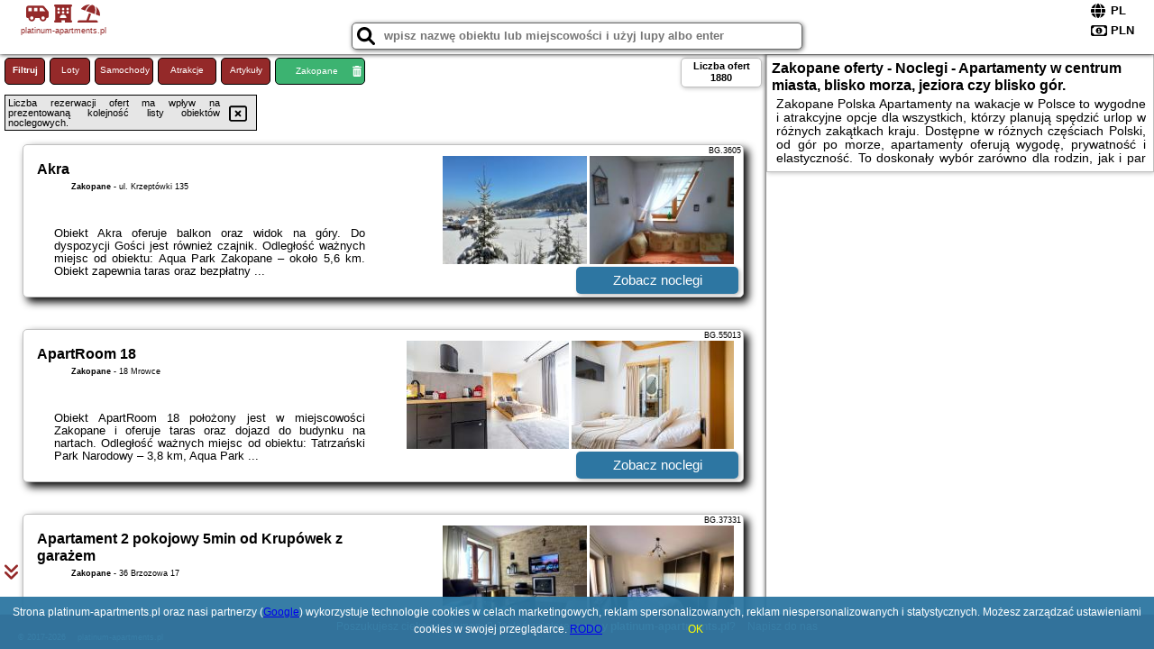

--- FILE ---
content_type: text/html; charset=UTF-8
request_url: https://platinum-apartments.pl/noclegi/zakopane/apartamenty-jelonek-zakopane/2465718
body_size: 30464
content:
<!DOCTYPE HTML>

<html lang='pl'>

<head>
<meta charset='utf-8'><meta name='viewport' content='width=device-width, initial-scale=1'><meta name='author' content='platinum-apartments.pl *** PolskiePortale.pl Sp. z o.o.'><meta name='google-site-verification' content='yvOM56apBfNca763GbIkNf-b46wyC18X4afyYHSSMcQ'><link rel='canonical' href='https://platinum-apartments.pl/miejscowosc/zakopane'><link rel='sitemap' type='application/xml' title='Site Map' href='/sitemap.xml'><link rel='dns-prefetch' href='//q-xx.bstatic.com'><link rel='dns-prefetch' href='//api.maptiler.com'><link rel='dns-prefetch' href='//pagead2.googlesyndication.com'><link rel='dns-prefetch' href='//cdnjs.cloudflare.com'>
<link href='https://platinum-apartments.pl/favicon6.ico' rel='shortcut icon' type='image/x-icon'>
<meta name='robots' content='index, follow'><meta name='robots' content='max-image-preview:large'>
<meta name='keywords' content='Zakopane, city, miejscowość, Polska, platinum apartments, apartamenty, w Polsce, apartamentowiec, w góry, morze, Mazury, strefa SPA, luksusowe, rodzinne, wyjazd, na weekend, rezerwacja, wolne miejsca, odpoczynek, panorama miasta, okazje, platinum-apartments.pl'>
<meta name='description' content='Hotele Polska Zakopane Szukaj okazji i wybierz apartament w doskonałej cenie! Dostępne oferty apartamentów przez cały rok w najlepszych cenach. Szukaj jakości i komfortu. ➡ platinum-apartments.pl'>
<title>Zakopane oferty - Noclegi - Apartamenty w centrum miasta, blisko morza, jeziora czy blisko gór.</title>
<script src='https://code.jquery.com/jquery-3.6.0.min.js'></script><link href='/_css/affiliate0_min.css?0114' rel='stylesheet'>
<!-- Global site tag (gtag.js) - Google Analytics -->
<script async src="https://www.googletagmanager.com/gtag/js?id=G-450R68E3M3"></script>
<script>
  window.dataLayer = window.dataLayer || [];
  function gtag(){dataLayer.push(arguments);}
  gtag('js', new Date());
  gtag('config', 'G-450R68E3M3');
  gtag('config', 'UA-3412385-15');
  setTimeout("gtag('event', '30s', {'event_category':'platinum-apartments.pl', 'event_label':'site_read'});",30000);
</script>
<!-- END Global site tag (gtag.js) - Google Analytics -->
</head>
<body id='body' data-portalversion='0' data-testversion='A'>


<header>
<a href='https://platinum-apartments.pl' title='strona główna' class='link portalName'><i class='fas fa-shuttle-van'></i> <i class='fas fa-hotel'></i> <i class='fas fa-umbrella-beach'></i><br><small>platinum-apartments.pl</small></a>
<div id='searchBox' class='boxRadius'><input type='text' id='searchContent' placeholder='wpisz nazwę obiektu lub miejscowości i użyj lupy albo enter'><i class='fas fa-search' id='searchButtonIco' style='font-size:20px; position:absolute; top:4px; left:5px; cursor:pointer;'></i></div><div id='searchResult'><img src='https://pp4.pportale.pl/img/affiliate/ajax_loader.gif' alt='loader' title='loader' id='ajaxLoader'></div><form method='post' action='#' id='langBox'><span><i class='fa-solid fa-globe'></i></span><select name='language' onchange="this.form.submit()"><option value='en' >EN</option><option value='es' >ES</option><option value='de' >DE</option><option value='fr' >FR</option><option value='it' >IT</option><option value='pl' SELECTED>PL</option><option value='pt' >PT</option></select></form>
<form method='post' action='#' id='currencyBox'><span><i class='fa-regular fa-money-bill-1'></i></span><select name='currency' onchange="this.form.submit()"><option value='ARS' >ARS</option><option value='BRL' >BRL</option><option value='CAD' >CAD</option><option value='CLP' >CLP</option><option value='COP' >COP</option><option value='EUR' >EUR</option><option value='GBP' >GBP</option><option value='INR' >INR</option><option value='PLN' SELECTED>PLN</option><option value='USD' >USD</option></select></form>
</header>
<main>
<div id='offerContainer'><p id='searchConfigButton' class='boxRadius'>Filtruj</p><a href='/loty/wszystkie' id='flightsLink' title='Loty' class='link boxRadius'>Loty</a><a href='/samochody/wszystkie/rezerwuj' id='carsLink' title='Samochody' class='link boxRadius'>Samochody</a><a href='/atrakcje' id='attractionLink' title='Atrakcje' class='link boxRadius'>Atrakcje</a><a href='/artykul' id='articleLink' title='Artykuły' class='link boxRadius'>Artykuły</a><p id='cityFilter' class='boxRadius'><span>Zakopane</span><i class='fas fa-trash-alt cityFilterTrash'></i></p><div id='offersCount' data-count='1880' class='boxRadius'>Liczba ofert <span>1880</span></div><div id='sortInfoBox'>Liczba rezerwacji ofert ma wpływ na prezentowaną kolejność listy obiektów noclegowych.<i class='fa-regular fa-rectangle-xmark sortInfoBox-close'></i></div><div id='backToTop' data-visible='0'><i class='fas fa-chevron-circle-up'></i></div>
<div id='scrollSign' data-visible='1'><i class='fas fa-angle-double-down'></i></div>

<article class='offerBox offerItemLong boxRadius' data-lp='1' itemscope itemtype='https://schema.org/Hotel'><div class='infoBox'><h3><strong itemprop='name'>Akra</strong></h3><h4 itemprop='address' itemscope itemtype='https://schema.org/PostalAddress'><strong itemprop='addressLocality'>Zakopane</strong> - <span itemprop='streetAddress'>ul. Krzeptówki 135</span></h4><p itemprop='description'>Obiekt Akra oferuje balkon oraz widok na góry. Do dyspozycji Gości jest również czajnik. Odległość ważnych miejsc od obiektu: Aqua Park Zakopane – około 5,6 km. Obiekt zapewnia taras oraz bezpłatny ...</p></div><figure><img src='https://q-xx.bstatic.com/xdata/images/hotel/max180/136265711.jpg?k=5209beb9dd41a07c6c123d9c189da49d6767e2ae365f907b1ef83c709e7e3b8f&o=' alt='Akra' title='Akra' onerror="this.onerror=null;this.src='/loader_camera.svg';"><img src='https://q-xx.bstatic.com/xdata/images/hotel/max180/30407844.jpg?k=0c2ba37e42dcf8fa5b752ba00279141745bb17ece5cebd2d48ffd07ed77376c2&o=' alt='Akra' title='Akra' onerror="this.onerror=null;this.src='/loader_camera.svg';"></figure><a class='affButton' href='/noclegi/zakopane/akra/3605' title='Zakopane ul. Krzeptówki 135' target='_blank'>Zobacz noclegi</a><h6 class='idInfo' title='Oferta naszego partnera: Booking.com'>BG.3605</h6></article>
<article class='offerBox offerItemLong boxRadius' data-lp='2' itemscope itemtype='https://schema.org/Hotel'><div class='infoBox'><h3><strong itemprop='name'>ApartRoom 18</strong></h3><h4 itemprop='address' itemscope itemtype='https://schema.org/PostalAddress'><strong itemprop='addressLocality'>Zakopane</strong> - <span itemprop='streetAddress'>18 Mrowce</span></h4><p itemprop='description'>Obiekt ApartRoom 18 położony jest w miejscowości Zakopane i oferuje taras oraz dojazd do budynku na nartach. Odległość ważnych miejsc od obiektu: Tatrzański Park Narodowy – 3,8 km, Aqua Park ...</p></div><figure><img src='https://q-xx.bstatic.com/xdata/images/hotel/max180/797163590.jpg?k=6eab5d15a58b4032fb013551b0df545b074582de0e07cbb01fda435f0a0cfcb8&o=&a=355109' alt='ApartRoom 18' title='ApartRoom 18' onerror="this.onerror=null;this.src='/loader_camera.svg';"><img src='https://q-xx.bstatic.com/xdata/images/hotel/max180/566146798.jpg?k=51b4f1c1f3c3e2a7a644d1cbea301ca7c6a088d83316620fc77bd655964ffd86&o=&a=355109' alt='ApartRoom 18' title='ApartRoom 18' onerror="this.onerror=null;this.src='/loader_camera.svg';"></figure><a class='affButton' href='/noclegi/zakopane/apartroom-18/55013' title='Zakopane 18 Mrowce' target='_blank'>Zobacz noclegi</a><h6 class='idInfo' title='Oferta naszego partnera: Booking.com'>BG.55013</h6></article>
<article class='offerBox offerItemLong boxRadius' data-lp='3' itemscope itemtype='https://schema.org/Hotel'><div class='infoBox'><h3><strong itemprop='name'>Apartament 2 pokojowy 5min od Krupówek z garażem</strong></h3><h4 itemprop='address' itemscope itemtype='https://schema.org/PostalAddress'><strong itemprop='addressLocality'>Zakopane</strong> - <span itemprop='streetAddress'>36 Brzozowa 17</span></h4><p itemprop='description'>Obiekt Apartament 2 pokojowy 5min od Krupówek z garażem, położony w miejscowości Zakopane, oferuje balkon oraz bezpłatne Wi-Fi. Odległość ważnych miejsc od obiektu: Dworzec PKP Zakopane – 300 ...</p></div><figure><img src='https://q-xx.bstatic.com/xdata/images/hotel/max180/406968937.jpg?k=577df5559ba28d7e136adec91ba60e0514a1eb9001053a89fec358524f7fd798&o=' alt='Apartament 2 pokojowy 5min od Krupówek z garażem' title='Apartament 2 pokojowy 5min od Krupówek z garażem' onerror="this.onerror=null;this.src='/loader_camera.svg';"><img src='https://q-xx.bstatic.com/xdata/images/hotel/max180/406969026.jpg?k=8fa64482548ba951d881e518e9f54cc02dc8a9bc0f670adfab2775fb75c22458&o=' alt='Apartament 2 pokojowy 5min od Krupówek z garażem' title='Apartament 2 pokojowy 5min od Krupówek z garażem' onerror="this.onerror=null;this.src='/loader_camera.svg';"></figure><a class='affButton' href='/noclegi/zakopane/apartament-2-pokojowy-5min-od-krupowek-z-garazem/37331' title='Zakopane 36 Brzozowa 17' target='_blank'>Zobacz noclegi</a><h6 class='idInfo' title='Oferta naszego partnera: Booking.com'>BG.37331</h6></article>
<article class='offerBox offerItemLong boxRadius' data-lp='4' itemscope itemtype='https://schema.org/Hotel'><div class='infoBox'><h3><strong itemprop='name'>Apartament Przytulny w centrum</strong></h3><h4 itemprop='address' itemscope itemtype='https://schema.org/PostalAddress'><strong itemprop='addressLocality'>Zakopane</strong> - <span itemprop='streetAddress'>5 Droga Na Bystre 9</span></h4><p itemprop='description'>Obiekt Apartament Przytulny w centrum położony jest w miejscowości Zakopane. Odległość ważnych miejsc od obiektu: Tatrzański Park Narodowy – 1,1 km, Aqua Park Zakopane – 1,6 km. W okolicy panują ...</p></div><figure><img src='https://q-xx.bstatic.com/xdata/images/hotel/max180/275744248.jpg?k=ba6549409d25da79771a8a2ad93e159c4d8f7b2ea4f7f7da47613201da037d7e&o=' alt='Apartament Przytulny w centrum' title='Apartament Przytulny w centrum' onerror="this.onerror=null;this.src='/loader_camera.svg';"><img src='https://q-xx.bstatic.com/xdata/images/hotel/max180/275743168.jpg?k=029383436f62bac47080a25e8b16322a1f799036b10cb3e5427f434de285612a&o=' alt='Apartament Przytulny w centrum' title='Apartament Przytulny w centrum' onerror="this.onerror=null;this.src='/loader_camera.svg';"></figure><a class='affButton' href='/noclegi/zakopane/apartament-przytulny-w-centrum/98438' title='Zakopane 5 Droga Na Bystre 9' target='_blank'>Zobacz noclegi</a><h6 class='idInfo' title='Oferta naszego partnera: Booking.com'>BG.98438</h6></article>
<article class='offerBox offerItemLong boxRadius' data-lp='5' itemscope itemtype='https://schema.org/Hotel'><div class='infoBox'><h3><strong itemprop='name'>Apartament11 Brzozowa 5minut Krupówki, garaż</strong></h3><h4 itemprop='address' itemscope itemtype='https://schema.org/PostalAddress'><strong itemprop='addressLocality'>Zakopane</strong> - <span itemprop='streetAddress'>36 Brzozowa 11</span></h4><p itemprop='description'>Obiekt Apartament11 Brzozowa 5minut Krupówki, garaż, położony w miejscowości Zakopane, oferuje balkon oraz bezpłatne Wi-Fi. Odległość ważnych miejsc od obiektu: Aqua Park Zakopane – 800 m, ...</p></div><figure><img src='https://q-xx.bstatic.com/xdata/images/hotel/max180/552004146.jpg?k=2f1ead2fca5538166f946fdc9f4cd994bd1a70cc63e7adea4a0fd430a53bf282&o=' alt='Apartament11 Brzozowa 5minut Krupówki, garaż' title='Apartament11 Brzozowa 5minut Krupówki, garaż' onerror="this.onerror=null;this.src='/loader_camera.svg';"><img src='https://q-xx.bstatic.com/xdata/images/hotel/max180/552001791.jpg?k=376c7268b3292f50cd09ea62d1b3e0e895183227fef4f483246dfc88e987b8bb&o=' alt='Apartament11 Brzozowa 5minut Krupówki, garaż' title='Apartament11 Brzozowa 5minut Krupówki, garaż' onerror="this.onerror=null;this.src='/loader_camera.svg';"></figure><a class='affButton' href='/noclegi/zakopane/apartament11-brzozowa-5minut-krupowki-garaz/52805' title='Zakopane 36 Brzozowa 11' target='_blank'>Zobacz noclegi</a><h6 class='idInfo' title='Oferta naszego partnera: Booking.com'>BG.52805</h6></article>
<article class='offerBox offerItemLong boxRadius' data-lp='6' itemscope itemtype='https://schema.org/Hotel'><div class='infoBox'><h3><strong itemprop='name'>Apartamenty Góralska Pasja Krupówki 37</strong></h3><h4 itemprop='address' itemscope itemtype='https://schema.org/PostalAddress'><strong itemprop='addressLocality'>Zakopane</strong> - <span itemprop='streetAddress'>Krupówki 37</span></h4><p itemprop='description'>Obiekt Apartamenty Góralska Pasja Krupówki 37 położony jest w centrum miejscowości Zakopane. Oferuje on bezpłatne Wi-Fi oraz bezpłatny prywatny parking. Odległość ważnych miejsc od obiektu: ...</p></div><figure><img src='https://q-xx.bstatic.com/xdata/images/hotel/max180/283563520.jpg?k=d044fe073673d260b3a75888f1de5926b0f3392028d66b0cb6464338b392fb73&o=&a=355109' alt='Apartamenty Góralska Pasja Krupówki 37' title='Apartamenty Góralska Pasja Krupówki 37' onerror="this.onerror=null;this.src='/loader_camera.svg';"><img src='https://q-xx.bstatic.com/xdata/images/hotel/max180/113164323.jpg?k=213318f42721eca14f07ba2da41fba22e0c0b0fae10f098e257d7030f009795e&o=&a=355109' alt='Apartamenty Góralska Pasja Krupówki 37' title='Apartamenty Góralska Pasja Krupówki 37' onerror="this.onerror=null;this.src='/loader_camera.svg';"></figure><a class='affButton' href='/noclegi/zakopane/apartamenty-goralska-pasja-krupowki-37/86810' title='Zakopane Krupówki 37' target='_blank'>Zobacz noclegi</a><h6 class='idInfo' title='Oferta naszego partnera: Booking.com'>BG.86810</h6></article>
<article class='offerBox offerItemLong boxRadius' data-lp='7' itemscope itemtype='https://schema.org/Hotel'><div class='infoBox'><h3><strong itemprop='name'>Apartamenty Jedlina</strong></h3><h4 itemprop='address' itemscope itemtype='https://schema.org/PostalAddress'><strong itemprop='addressLocality'>Zakopane</strong> - <span itemprop='streetAddress'>14a Tytusa Chałubińskiego</span></h4><p itemprop='description'>Obiekt Apartamenty Jedlina, położony w miejscowości Zakopane, oferuje bezpłatne Wi-Fi, ogród z tarasem oraz dostęp do sauny. Odległość ważnych miejsc od obiektu: Aqua Park Zakopane – 700 m, ...</p></div><figure><img src='https://q-xx.bstatic.com/xdata/images/hotel/max180/329200480.jpg?k=0bfc79df9209edf80f594beb9f94ac351da0d5274fcf6f690a24c3510e5fd685&o=' alt='Apartamenty Jedlina' title='Apartamenty Jedlina' onerror="this.onerror=null;this.src='/loader_camera.svg';"><img src='https://q-xx.bstatic.com/xdata/images/hotel/max180/329200619.jpg?k=c9be662fe8d7b7999c23b2dbdf3fda77e07ff69007e575b0a0125c2f07229dc0&o=' alt='Apartamenty Jedlina' title='Apartamenty Jedlina' onerror="this.onerror=null;this.src='/loader_camera.svg';"></figure><a class='affButton' href='/noclegi/zakopane/apartamenty-jedlina/28215' title='Zakopane 14a Tytusa Chałubińskiego' target='_blank'>Zobacz noclegi</a><h6 class='idInfo' title='Oferta naszego partnera: Booking.com'>BG.28215</h6></article>
<article class='offerBox offerItemLong boxRadius' data-lp='8' itemscope itemtype='https://schema.org/Hotel'><div class='infoBox'><h3><strong itemprop='name'>Apartamenty Koziniec</strong></h3><h4 itemprop='address' itemscope itemtype='https://schema.org/PostalAddress'><strong itemprop='addressLocality'>Zakopane</strong> - <span itemprop='streetAddress'>12 Droga Na Antałówkę</span></h4><p itemprop='description'>Obiekt Apartamenty Koziniec położony jest w miejscowości Zakopane i oferuje taras. Odległość ważnych miejsc od obiektu: Aqua Park Zakopane – 1,6 km, Tatrzański Park Narodowy – 2 km. Obiekt ...</p></div><figure><img src='https://q-xx.bstatic.com/xdata/images/hotel/max180/309363153.jpg?k=efa013e5483e203eb9236c14fe3ede5a0e13ef1aead7db969e973c195aeb62f9&o=' alt='Apartamenty Koziniec' title='Apartamenty Koziniec' onerror="this.onerror=null;this.src='/loader_camera.svg';"><img src='https://q-xx.bstatic.com/xdata/images/hotel/max180/309363668.jpg?k=4f3d73ec911b5a705bd24e66253c2f68368ba7f28a026b1417a6346f828dd9d2&o=' alt='Apartamenty Koziniec' title='Apartamenty Koziniec' onerror="this.onerror=null;this.src='/loader_camera.svg';"></figure><a class='affButton' href='/noclegi/zakopane/apartamenty-koziniec/27444' title='Zakopane 12 Droga Na Antałówkę' target='_blank'>Zobacz noclegi</a><h6 class='idInfo' title='Oferta naszego partnera: Booking.com'>BG.27444</h6></article>
<article class='offerBox offerItemLong boxRadius' data-lp='9' itemscope itemtype='https://schema.org/Hotel'><div class='infoBox'><h3><strong itemprop='name'>Apartamenty Lipki Park, Sun & Snow</strong></h3><h4 itemprop='address' itemscope itemtype='https://schema.org/PostalAddress'><strong itemprop='addressLocality'>Zakopane</strong> - <span itemprop='streetAddress'>ul. Za Strugiem 41B</span></h4><p itemprop='description'>Obiekt Apartamenty Lipki Park, Sun & Snow oferuje zakwaterowanie bez wyżywienia w apartamencie usytuowanym w zacisznej okolicy w Zakopanem, 1,9 km od stacji narciarskiej Szymoszkowa.Ten jasny i nowoczesny ...</p></div><figure><img src='https://q-xx.bstatic.com/xdata/images/hotel/max180/278022933.jpg?k=f7965dce4c2f66ef885b45b971fbc8e375848e63b6dd841944ac9f1ed595a1e3&o=' alt='Apartamenty Lipki Park, Sun & Snow' title='Apartamenty Lipki Park, Sun & Snow' onerror="this.onerror=null;this.src='/loader_camera.svg';"><img src='https://q-xx.bstatic.com/xdata/images/hotel/max180/458498237.jpg?k=60bd91ad51cd8bb41bfb042178f3b596ad7564a9282ecaba1cd3f7305c75703c&o=' alt='Apartamenty Lipki Park, Sun & Snow' title='Apartamenty Lipki Park, Sun & Snow' onerror="this.onerror=null;this.src='/loader_camera.svg';"></figure><a class='affButton' href='/noclegi/zakopane/apartamenty-lipki-park-sun--snow/3831' title='Zakopane ul. Za Strugiem 41B' target='_blank'>Zobacz noclegi</a><h6 class='idInfo' title='Oferta naszego partnera: Booking.com'>BG.3831</h6></article>
<article class='offerBox offerItemLong boxRadius' data-lp='10' itemscope itemtype='https://schema.org/Hotel'><div class='infoBox'><h3><strong itemprop='name'>Apartamenty pod Tatrami</strong></h3><h4 itemprop='address' itemscope itemtype='https://schema.org/PostalAddress'><strong itemprop='addressLocality'>Zakopane</strong> - <span itemprop='streetAddress'>Hrube Wyżne 21F 3</span></h4><p itemprop='description'>Obiekt Apartamenty pod Tatrami położony jest w miejscowości Zakopane. Odległość ważnych miejsc od obiektu: Tatrzański Park Narodowy – 5,8 km, Aqua Park Zakopane – 6,9 km. W okolicy panują ...</p></div><figure><img src='https://q-xx.bstatic.com/xdata/images/hotel/max180/781609246.jpg?k=6b726e9cfc478acc7d74f6eb4b9932ed1fb8ee55912532ae006b5edfd711112e&o=' alt='Apartamenty pod Tatrami' title='Apartamenty pod Tatrami' onerror="this.onerror=null;this.src='/loader_camera.svg';"><img src='https://q-xx.bstatic.com/xdata/images/hotel/max180/781609287.jpg?k=1631682ecca9c4ef0216cac28ac0aeb7cdb57e85231723c8d072f36e96e8f7dd&o=' alt='Apartamenty pod Tatrami' title='Apartamenty pod Tatrami' onerror="this.onerror=null;this.src='/loader_camera.svg';"></figure><a class='affButton' href='/noclegi/zakopane/apartamenty-pod-tatrami/83906' title='Zakopane Hrube Wyżne 21F 3' target='_blank'>Zobacz noclegi</a><h6 class='idInfo' title='Oferta naszego partnera: Booking.com'>BG.83906</h6></article>
<article class='offerBox offerItemLong boxRadius' data-lp='11' itemscope itemtype='https://schema.org/Hotel'><div class='infoBox'><h3><strong itemprop='name'>Apartamenty pokoje Nad Potokiem</strong></h3><h4 itemprop='address' itemscope itemtype='https://schema.org/PostalAddress'><strong itemprop='addressLocality'>Zakopane</strong> - <span itemprop='streetAddress'>3 Chyców Potok Poddasze</span></h4><p itemprop='description'>Obiekt Apartamenty pokoje Nad Potokiem położony jest w miejscowości Zakopane w regionie małopolskie i oferuje bezpłatne Wi-Fi, plac zabaw, ogród oraz bezpłatny prywatny parking. Odległość ważnych ...</p></div><figure><img src='https://q-xx.bstatic.com/xdata/images/hotel/max180/287135078.jpg?k=5aec509c35e5419e2cb6c4be2fa145d2838ff3955071c4ab1abc84a605e4f809&o=' alt='Apartamenty pokoje Nad Potokiem' title='Apartamenty pokoje Nad Potokiem' onerror="this.onerror=null;this.src='/loader_camera.svg';"><img src='https://q-xx.bstatic.com/xdata/images/hotel/max180/806023508.jpg?k=fe4dcbfe555f5e87258246865fe337160b28de9a750ac927cb1108bdc22dd809&o=' alt='Apartamenty pokoje Nad Potokiem' title='Apartamenty pokoje Nad Potokiem' onerror="this.onerror=null;this.src='/loader_camera.svg';"></figure><a class='affButton' href='/noclegi/zakopane/apartamenty-pokoje-nad-potokiem/20135' title='Zakopane 3 Chyców Potok Poddasze' target='_blank'>Zobacz noclegi</a><h6 class='idInfo' title='Oferta naszego partnera: Booking.com'>BG.20135</h6></article>
<article class='offerBox offerItemLong boxRadius' data-lp='12' itemscope itemtype='https://schema.org/Hotel'><div class='infoBox'><h3><strong itemprop='name'>Apartments on Krupówki Street with Mountain View by Noclegi Renters</strong></h3><h4 itemprop='address' itemscope itemtype='https://schema.org/PostalAddress'><strong itemprop='addressLocality'>Zakopane</strong> - <span itemprop='streetAddress'>Krupówki 16</span></h4><p itemprop='description'>Obiekt Apartments on Krupówki Street with Mountain View by Noclegi Renters położony jest w znakomitej lokalizacji w centrum miejscowości Zakopane i oferuje taras oraz bezpłatne Wi-Fi. W pobliżu znajduje ...</p></div><figure><img src='https://q-xx.bstatic.com/xdata/images/hotel/max180/639923161.jpg?k=8d608fa8f46241dd275a55141232edfa3dd838c25bdddb851edda11f864f1977&o=' alt='Apartments on Krupówki Street with Mountain View by Noclegi Renters' title='Apartments on Krupówki Street with Mountain View by Noclegi Renters' onerror="this.onerror=null;this.src='/loader_camera.svg';"><img src='https://q-xx.bstatic.com/xdata/images/hotel/max180/639923176.jpg?k=f465128e96fce840b01e0a16f3fc39b07e08ab3c2d52c203ef51a93d139f2096&o=' alt='Apartments on Krupówki Street with Mountain View by Noclegi Renters' title='Apartments on Krupówki Street with Mountain View by Noclegi Renters' onerror="this.onerror=null;this.src='/loader_camera.svg';"></figure><a class='affButton' href='/noclegi/zakopane/apartments-on-krupowki-street-with-mountain-view-by-noclegi-renters/65994' title='Zakopane Krupówki 16' target='_blank'>Zobacz noclegi</a><h6 class='idInfo' title='Oferta naszego partnera: Booking.com'>BG.65994</h6></article>
<article class='offerBox offerItemLong boxRadius' data-lp='13' itemscope itemtype='https://schema.org/Hotel'><div class='infoBox'><h3><strong itemprop='name'>Blisko miło ładnie Apartament w centrum Zakopanego</strong></h3><h4 itemprop='address' itemscope itemtype='https://schema.org/PostalAddress'><strong itemprop='addressLocality'>Zakopane</strong> - <span itemprop='streetAddress'>Chałubińskiego 8/5</span></h4><p itemprop='description'>Obiekt Blisko miło ładnie Apartament w centrum Zakopanego położony jest w miejscowości Zakopane. Odległość ważnych miejsc od obiektu: Dworzec PKP Zakopane – 1,1 km, Tatrzański Park Narodowy ...</p></div><figure><img src='https://q-xx.bstatic.com/xdata/images/hotel/max180/257407168.jpg?k=218a31b1f01d6179dfadfd4ee5968ac440cebab0c034e6f0f1a8f0de21a691b2&o=' alt='Blisko miło ładnie Apartament w centrum Zakopanego' title='Blisko miło ładnie Apartament w centrum Zakopanego' onerror="this.onerror=null;this.src='/loader_camera.svg';"><img src='https://q-xx.bstatic.com/xdata/images/hotel/max180/524239599.jpg?k=e98fae751cdbb115ff8a2c460efbe1f09a6aa813ec2595c19228065b2bd84f74&o=' alt='Blisko miło ładnie Apartament w centrum Zakopanego' title='Blisko miło ładnie Apartament w centrum Zakopanego' onerror="this.onerror=null;this.src='/loader_camera.svg';"></figure><a class='affButton' href='/noclegi/zakopane/blisko-milo-ladnie-apartament-w-centrum-zakopanego/20006' title='Zakopane Chałubińskiego 8/5' target='_blank'>Zobacz noclegi</a><h6 class='idInfo' title='Oferta naszego partnera: Booking.com'>BG.20006</h6></article>
<article class='offerBox offerItemLong boxRadius' data-lp='14' itemscope itemtype='https://schema.org/Hotel'><div class='infoBox'><h3><strong itemprop='name'>Domek Rochowa Buźnica apartament 2</strong></h3><h4 itemprop='address' itemscope itemtype='https://schema.org/PostalAddress'><strong itemprop='addressLocality'>Zakopane</strong> - <span itemprop='streetAddress'>Kotelnica 12B KOTELNICA 12B</span></h4><p itemprop='description'>Obiekt Domek Rochowa Buźnica apartament 2 położony jest w miejscowości Zakopane i oferuje widok na miasto. Odległość ważnych miejsc od obiektu: Aqua Park Zakopane – 3,3 km, Tatrzański Park Narodowy ...</p></div><figure><img src='https://q-xx.bstatic.com/xdata/images/hotel/max180/771970721.jpg?k=0135f551bf220fe7c44489d98541c0218b3b61e78b2aea7f680dd1754e2f2fd5&o=' alt='Domek Rochowa Buźnica apartament 2' title='Domek Rochowa Buźnica apartament 2' onerror="this.onerror=null;this.src='/loader_camera.svg';"><img src='https://q-xx.bstatic.com/xdata/images/hotel/max180/778245319.jpg?k=bb3d6ed8cf77e0e457d6d50088b396a16cd20e0048b52f703d05111842a7086a&o=' alt='Domek Rochowa Buźnica apartament 2' title='Domek Rochowa Buźnica apartament 2' onerror="this.onerror=null;this.src='/loader_camera.svg';"></figure><a class='affButton' href='/noclegi/zakopane/domek-rochowa-buznica-apartament-2/86033' title='Zakopane Kotelnica 12B KOTELNICA 12B' target='_blank'>Zobacz noclegi</a><h6 class='idInfo' title='Oferta naszego partnera: Booking.com'>BG.86033</h6></article>
<article class='offerBox offerItemLong boxRadius' data-lp='15' itemscope itemtype='https://schema.org/Hotel'><div class='infoBox'><h3><strong itemprop='name'>EXPO KRUPÓWKI 60 APARTMENT</strong></h3><h4 itemprop='address' itemscope itemtype='https://schema.org/PostalAddress'><strong itemprop='addressLocality'>Zakopane</strong> - <span itemprop='streetAddress'>60 Krupówki</span></h4><p itemprop='description'>Obiekt EXPO KRUPÓWKI 60 APARTMENT oferuje widok na góry i położony jest w centrum miejscowości Zakopane. Odległość ważnych miejsc od obiektu: Aqua Park Zakopane – niecały kilometr, Dworzec ...</p></div><figure><img src='https://q-xx.bstatic.com/xdata/images/hotel/max180/409605757.jpg?k=ddb158c2c115ded7916e49ca24d77ceaa0299651e0ffe1e8fcca45709c17be5b&o=' alt='EXPO KRUPÓWKI 60 APARTMENT' title='EXPO KRUPÓWKI 60 APARTMENT' onerror="this.onerror=null;this.src='/loader_camera.svg';"><img src='https://q-xx.bstatic.com/xdata/images/hotel/max180/409605751.jpg?k=03dfa510eb11d32a3eb999ddee000c7499b498f785118c034604641d4b611cf8&o=' alt='EXPO KRUPÓWKI 60 APARTMENT' title='EXPO KRUPÓWKI 60 APARTMENT' onerror="this.onerror=null;this.src='/loader_camera.svg';"></figure><a class='affButton' href='/noclegi/zakopane/expo-krupowki-60-apartment/12162' title='Zakopane 60 Krupówki' target='_blank'>Zobacz noclegi</a><h6 class='idInfo' title='Oferta naszego partnera: Booking.com'>BG.12162</h6></article>
<article class='offerBox offerItemLong boxRadius' data-lp='16' itemscope itemtype='https://schema.org/Hotel'><div class='infoBox'><h3><strong itemprop='name'>IJG Imperial Apartamenty Smrekowa</strong></h3><h4 itemprop='address' itemscope itemtype='https://schema.org/PostalAddress'><strong itemprop='addressLocality'>Zakopane</strong> - <span itemprop='streetAddress'>Smrekowa 2b</span></h4><p itemprop='description'>Obiekt IJG Imperial Apartamenty Smrekowa, położony w miejscowości Zakopane, oferuje dostęp do ogrodu z tarasem oraz różne opcje zakwaterowania, w których zapewniono bezpłatne Wi-Fi i klimatyzację. ...</p></div><figure><img src='https://q-xx.bstatic.com/xdata/images/hotel/max180/574496172.jpg?k=75d68e6f82f7f8a466305419d13204d4646e7803b3392dcc1456cc4e12ee44fb&o=&a=355109' alt='IJG Imperial Apartamenty Smrekowa' title='IJG Imperial Apartamenty Smrekowa' onerror="this.onerror=null;this.src='/loader_camera.svg';"><img src='https://q-xx.bstatic.com/xdata/images/hotel/max180/688205875.jpg?k=0a333565b4842adc1c86bee8a36cbe11d3ecfb84c3a64dccf1f1ee851c264f79&o=&a=355109' alt='IJG Imperial Apartamenty Smrekowa' title='IJG Imperial Apartamenty Smrekowa' onerror="this.onerror=null;this.src='/loader_camera.svg';"></figure><a class='affButton' href='/noclegi/zakopane/ijg-imperial-apartamenty-smrekowa/57545' title='Zakopane Smrekowa 2b' target='_blank'>Zobacz noclegi</a><h6 class='idInfo' title='Oferta naszego partnera: Booking.com'>BG.57545</h6></article>
<article class='offerBox offerItemLong boxRadius' data-lp='17' itemscope itemtype='https://schema.org/Hotel'><div class='infoBox'><h3><strong itemprop='name'>Izba w centrum miasta</strong></h3><h4 itemprop='address' itemscope itemtype='https://schema.org/PostalAddress'><strong itemprop='addressLocality'>Zakopane</strong> - <span itemprop='streetAddress'>15 Kamieniec</span></h4><p itemprop='description'>Obiekt Izba w centrum miasta, położony w miejscowości Zakopane, oferuje taras oraz różne opcje zakwaterowania, w których zapewniono bezpłatne Wi-Fi i telewizor z płaskim ekranem.Do dyspozycji Gości ...</p></div><figure><img src='https://q-xx.bstatic.com/xdata/images/hotel/max180/304497261.jpg?k=b620e270a6ff256e728dda8ff7417fd03873bde8c38c4e35a52338bbab4b7a83&o=' alt='Izba w centrum miasta' title='Izba w centrum miasta' onerror="this.onerror=null;this.src='/loader_camera.svg';"><img src='https://q-xx.bstatic.com/xdata/images/hotel/max180/335378697.jpg?k=a8c72d65ac7fd2859d7bb039b190c6fc0189a0c92f1e732f6004e0c1d11f34f3&o=' alt='Izba w centrum miasta' title='Izba w centrum miasta' onerror="this.onerror=null;this.src='/loader_camera.svg';"></figure><a class='affButton' href='/noclegi/zakopane/izba-w-centrum-miasta/26601' title='Zakopane 15 Kamieniec' target='_blank'>Zobacz noclegi</a><h6 class='idInfo' title='Oferta naszego partnera: Booking.com'>BG.26601</h6></article>
<article class='offerBox offerItemLong offerItemStop boxRadius' data-lp='18' data-last='20' itemscope itemtype='https://schema.org/Hotel'><div class='infoBox'><h3><strong itemprop='name'>My Mountain View</strong></h3><h4 itemprop='address' itemscope itemtype='https://schema.org/PostalAddress'><strong itemprop='addressLocality'>Zakopane</strong> - <span itemprop='streetAddress'>Zakopane Smrekowa 24C</span></h4><p itemprop='description'>Obiekt My Mountain View oferuje zakwaterowanie w miejscowości Zakopane. Odległość ważnych miejsc od obiektu: Dworzec PKP Zakopane – 700 m, Aqua Park Zakopane – 1 km. Na miejscu zapewniono bezpłatne ...</p></div><figure><img src='https://q-xx.bstatic.com/xdata/images/hotel/max180/689573971.jpg?k=e70b71ac8a74341855df94d27b0254ab0b2f503cca3f73f985f067a25a2f67ab&o=' alt='My Mountain View' title='My Mountain View' onerror="this.onerror=null;this.src='/loader_camera.svg';"><img src='https://q-xx.bstatic.com/xdata/images/hotel/max180/693605028.jpg?k=2384536f63322892cbae40eee45ea54a366bb2ede4d0ccf4e470a07f3f8fdefc&o=' alt='My Mountain View' title='My Mountain View' onerror="this.onerror=null;this.src='/loader_camera.svg';"></figure><a class='affButton' href='/noclegi/zakopane/my-mountain-view/72626' title='Zakopane Zakopane Smrekowa 24C' target='_blank'>Zobacz noclegi</a><h6 class='idInfo' title='Oferta naszego partnera: Booking.com'>BG.72626</h6></article>
<article class='offerBox offerItemLong boxRadius' data-lp='19' itemscope itemtype='https://schema.org/Hotel'><div class='infoBox'><h3><strong itemprop='name'>Noclegi 25 H</strong></h3><h4 itemprop='address' itemscope itemtype='https://schema.org/PostalAddress'><strong itemprop='addressLocality'>Zakopane</strong> - <span itemprop='streetAddress'>Jaszczurówka 25H</span></h4><p itemprop='description'>Obiekt Noclegi 25 H położony jest w miejscowości Zakopane w regionie małopolskie i oferuje bezpłatne Wi-Fi, sprzęt do grillowania, ogród oraz bezpłatny prywatny parking. Odległość ważnych miejsc ...</p></div><figure><img src='https://q-xx.bstatic.com/xdata/images/hotel/max180/793633723.jpg?k=78ff8fcc6e84c7e1431918f54ca12c0badcef34327a1f70a9eb9241b7d9100c7&o=' alt='Noclegi 25 H' title='Noclegi 25 H' onerror="this.onerror=null;this.src='/loader_camera.svg';"><img src='https://q-xx.bstatic.com/xdata/images/hotel/max180/793632404.jpg?k=2958a0221ddfc9d711da6920367b4ffa4fec95a5cc65a6cdb15bfd07edf6bd66&o=' alt='Noclegi 25 H' title='Noclegi 25 H' onerror="this.onerror=null;this.src='/loader_camera.svg';"></figure><a class='affButton' href='/noclegi/zakopane/noclegi-25-h/35285' title='Zakopane Jaszczurówka 25H' target='_blank'>Zobacz noclegi</a><h6 class='idInfo' title='Oferta naszego partnera: Booking.com'>BG.35285</h6></article><ins class='adsbygoogle' style='display:block; margin-top:35px; height:170px;' data-ad-format='fluid' data-ad-layout-key='-cx-1x+1k-32+dn' data-ad-client='ca-pub-6460175736944505' data-ad-slot='3136731869'></ins><script>(adsbygoogle = window.adsbygoogle || []).push({});</script>


<article class='offerBox offerItemLong boxRadius' data-lp='20' itemscope itemtype='https://schema.org/Hotel'><div class='infoBox'><h3><strong itemprop='name'>Pokoje i Apartamenty Regionalny Styl ul Bachledy 41 Zakopane</strong></h3><h4 itemprop='address' itemscope itemtype='https://schema.org/PostalAddress'><strong itemprop='addressLocality'>Zakopane</strong> - <span itemprop='streetAddress'>41 Bachledy</span></h4><p itemprop='description'>Obiekt Pokoje i Apartamenty Regionalny Styl ul Bachledy 41 Zakopane położony jest w miejscowości Zakopane w regionie małopolskie i oferuje bezpłatne Wi-Fi, sprzęt do grillowania, ogród oraz bezpłatny ...</p></div><figure><img src='https://q-xx.bstatic.com/xdata/images/hotel/max180/770045929.jpg?k=ec6d0cafadfcdf6af7d5b04749571ae1ed5a01fcf3bf7cf510c5f03b9003306f&o=' alt='Pokoje i Apartamenty Regionalny Styl ul Bachledy 41 Zakopane' title='Pokoje i Apartamenty Regionalny Styl ul Bachledy 41 Zakopane' onerror="this.onerror=null;this.src='/loader_camera.svg';"><img src='https://q-xx.bstatic.com/xdata/images/hotel/max180/789362899.jpg?k=227ebfb05a1fedb9ec53ad514ea8dae145d7344c55e7bb4d7969984abef51c1f&o=' alt='Pokoje i Apartamenty Regionalny Styl ul Bachledy 41 Zakopane' title='Pokoje i Apartamenty Regionalny Styl ul Bachledy 41 Zakopane' onerror="this.onerror=null;this.src='/loader_camera.svg';"></figure><a class='affButton' href='/noclegi/zakopane/pokoje-i-apartamenty-regionalny-styl-ul-bachledy-41-zakopane/23270' title='Zakopane 41 Bachledy' target='_blank'>Zobacz noclegi</a><h6 class='idInfo' title='Oferta naszego partnera: Booking.com'>BG.23270</h6></article>
<script id='resultsId' data-portalid='6076' data-adsense='1' data-portalversion='0' data-noc='noclegi' type='text/json'>{"0":3605,"1":55013,"2":37331,"3":98438,"4":52805,"5":86810,"6":28215,"7":27444,"8":3831,"9":83906,"10":20135,"11":65994,"12":20006,"13":86033,"14":12162,"15":57545,"16":26601,"17":72626,"18":35285,"19":23270,"20":8864,"21":28623,"22":15778,"23":67850,"24":49571,"25":59078,"26":485,"27":2207,"28":14399,"29":29830,"30":103948,"31":81501,"32":13616,"33":24318,"34":44418,"35":64465,"36":80286,"37":91489,"38":78334,"39":98949,"40":95227,"41":98337,"42":66370,"43":67210,"44":80738,"45":80694,"46":52396,"47":981,"48":88659,"49":17764,"50":94528,"51":91542,"52":21960,"53":16890,"54":18247,"55":16978,"56":104220,"57":16082,"58":85482,"59":31487,"60":18398,"61":30416,"62":41227,"63":44026,"64":24736,"65":10821,"66":19405,"67":50886,"68":2206,"69":19333,"70":68777,"71":17699,"72":29711,"73":86152,"74":62148,"75":10854,"76":46643,"77":46354,"78":45192,"79":41436,"80":62630,"81":915,"82":3057,"83":97681,"84":84085,"85":34914,"86":6334,"87":96942,"88":751,"89":96870,"90":3684,"91":93531,"92":18375,"93":32506,"94":12632,"95":93591,"96":7131,"97":46167,"98":2663,"99":5327,"100":38274,"101":19198,"102":64525,"103":95469,"104":16820,"105":5809,"106":65067,"107":30075,"108":3232,"109":27434,"110":30920,"111":24878,"112":29202,"113":29025,"114":29391,"115":98061,"116":7316,"117":1247,"118":14706,"119":30450,"120":16039,"121":4373,"122":29021,"123":29017,"124":29018,"125":29019,"126":29020,"127":76824,"128":52812,"129":64136,"130":63762,"131":51503,"132":8819,"133":54855,"134":55864,"135":49327,"136":42109,"137":48375,"138":29868,"139":8055,"140":96857,"141":99226,"142":23919,"143":72516,"144":93999,"145":89050,"146":33427,"147":49626,"148":38553,"149":10470,"150":97802,"151":38622,"152":38647,"153":81751,"154":40866,"155":29649,"156":7538,"157":28286,"158":19662,"159":45300,"160":14394,"161":90645,"162":3596,"163":100558,"164":23385,"165":29602,"166":48658,"167":36733,"168":104130,"169":49541,"170":50363,"171":14732,"172":19802,"173":5576,"174":42596,"175":22190,"176":21616,"177":10973,"178":11764,"179":3970,"180":8506,"181":74700,"182":24379,"183":19495,"184":28538,"185":13051,"186":4703,"187":42381,"188":3462,"189":17811,"190":2379,"191":1564,"192":6963,"193":46183,"194":19302,"195":2415,"196":4348,"197":5661,"198":60696,"199":93515,"200":5434,"201":626,"202":70199,"203":19463,"204":5289,"205":10721,"206":38309,"207":39515,"208":15821,"209":39867,"210":88605,"211":52520,"212":100407,"213":12617,"214":81877,"215":11148,"216":37897,"217":89064,"218":7425,"219":67186,"220":35545,"221":9125,"222":19015,"223":64587,"224":27689,"225":10683,"226":12988,"227":17063,"228":97747,"229":74621,"230":3650,"231":52007,"232":99045,"233":25588,"234":13943,"235":53310,"236":4750,"237":18449,"238":91831,"239":34140,"240":31778,"241":35045,"242":67406,"243":11190,"244":8242,"245":30145,"246":70320,"247":8076,"248":102704,"249":49954,"250":38614,"251":100611,"252":921,"253":11680,"254":6427,"255":30542,"256":21000,"257":38123,"258":2494,"259":49157,"260":64885,"261":14471,"262":49170,"263":22398,"264":23900,"265":14515,"266":22743,"267":98486,"268":5641,"269":19088,"270":29192,"271":65513,"272":29222,"273":27319,"274":85587,"275":13491,"276":11569,"277":41220,"278":18861,"279":66044,"280":23826,"281":84153,"282":49659,"283":10784,"284":29594,"285":12068,"286":27551,"287":31839,"288":84107,"289":24030,"290":18910,"291":91106,"292":69821,"293":71627,"294":93197,"295":68221,"296":81722,"297":25604,"298":69704,"299":7632,"300":76726,"301":103274,"302":39165,"303":4846,"304":2158,"305":63990,"306":97690,"307":49778,"308":12788,"309":58675,"310":10608,"311":38496,"312":10247,"313":32588,"314":16962,"315":4804,"316":5880,"317":26259,"318":12733,"319":82594,"320":100338,"321":17640,"322":15467,"323":6357,"324":55657,"325":5940,"326":56155,"327":46685,"328":95182,"329":5871,"330":3719,"331":84204,"332":35673,"333":39437,"334":71656,"335":47342,"336":78404,"337":94426,"338":37378,"339":6029,"340":10801,"341":10545,"342":23846,"343":68307,"344":23832,"345":100412,"346":69843,"347":15188,"348":63830,"349":41514,"350":41761,"351":31743,"352":2713,"353":22865,"354":14345,"355":76791,"356":58839,"357":5628,"358":27824,"359":23729,"360":93989,"361":63043,"362":103193,"363":25841,"364":58404,"365":38039,"366":74857,"367":812,"368":18916,"369":7925,"370":101285,"371":47773,"372":20243,"373":100379,"374":24049,"375":35859,"376":94055,"377":32947,"378":32890,"379":31058,"380":3012,"381":50310,"382":38962,"383":19809,"384":91126,"385":86696,"386":30230,"387":23630,"388":55598,"389":63691,"390":17661,"391":25205,"392":53297,"393":26083,"394":100504,"395":45765,"396":65991,"397":103449,"398":13862,"399":32197,"400":61474,"401":48343,"402":1997,"403":29385,"404":33838,"405":6720,"406":42327,"407":6414,"408":10056,"409":64205,"410":10345,"411":10406,"412":24924,"413":98649,"414":44360,"415":93377,"416":25989,"417":75598,"418":14650,"419":31800,"420":4643,"421":16813,"422":28391,"423":19850,"424":5901,"425":103346,"426":49810,"427":23713,"428":26950,"429":10965,"430":3015,"431":22386,"432":10703,"433":49084,"434":4627,"435":52040,"436":99588,"437":22777,"438":47223,"439":94223,"440":3589,"441":103383,"442":73111,"443":62916,"444":30335,"445":18293,"446":32124,"447":4229,"448":11023,"449":12296,"450":23749,"451":85560,"452":14726,"453":68060,"454":10474,"455":40068,"456":58126,"457":44023,"458":53228,"459":24698,"460":1278,"461":13694,"462":14786,"463":37170,"464":8818,"465":47236,"466":65072,"467":19614,"468":14680,"469":50367,"470":99521,"471":22806,"472":19267,"473":31954,"474":29823,"475":48279,"476":30455,"477":27159,"478":26081,"479":73086,"480":19785,"481":37544,"482":18710,"483":24496,"484":81230,"485":6692,"486":2967,"487":52615,"488":72319,"489":23647,"490":32182,"491":44345,"492":94074,"493":31859,"494":38054,"495":93598,"496":91111,"497":8702,"498":5299,"499":3277,"500":88262,"501":49775,"502":89769,"503":7492,"504":104271,"505":25608,"506":10896,"507":37493,"508":95467,"509":29550,"510":102459,"511":6280,"512":101533,"513":4690,"514":27050,"515":92021,"516":28816,"517":87944,"518":72043,"519":76571,"520":44414,"521":101355,"522":51935,"523":29341,"524":49868,"525":17439,"526":12768,"527":39720,"528":64673,"529":8416,"530":7834,"531":64248,"532":26456,"533":8437,"534":13813,"535":49036,"536":22741,"537":38113,"538":3255,"539":1043,"540":52126,"541":55227,"542":17178,"543":83041,"544":12966,"545":52601,"546":18763,"547":88116,"548":3089,"549":57097,"550":42182,"551":65935,"552":76704,"553":93544,"554":15401,"555":759,"556":47599,"557":45913,"558":48927,"559":5651,"560":17396,"561":38348,"562":103250,"563":6053,"564":13979,"565":100691,"566":85845,"567":7238,"568":7508,"569":24591,"570":45547,"571":66765,"572":87353,"573":81065,"574":10580,"575":688,"576":44540,"577":67633,"578":27248,"579":83795,"580":18835,"581":87504,"582":45451,"583":93514,"584":97566,"585":5592,"586":98092,"587":15055,"588":20195,"589":97916,"590":33715,"591":98076,"592":25701,"593":32054,"594":57015,"595":2913,"596":9475,"597":58156,"598":18573,"599":55124,"600":31986,"601":63180,"602":6426,"603":31447,"604":31776,"605":31786,"606":72759,"607":14878,"608":48540,"609":64765,"610":65260,"611":64044,"612":9453,"613":45512,"614":10827,"615":98826,"616":4744,"617":36518,"618":79191,"619":9856,"620":85283,"621":17482,"622":90123,"623":74619,"624":4165,"625":92448,"626":59890,"627":86923,"628":18337,"629":35286,"630":35174,"631":43826,"632":19647,"633":30030,"634":42382,"635":59015,"636":55491,"637":56012,"638":36668,"639":7119,"640":61645,"641":37854,"642":98889,"643":101009,"644":96518,"645":68887,"646":19453,"647":63873,"648":85339,"649":35853,"650":34458,"651":21399,"652":89907,"653":6569,"654":10864,"655":14928,"656":13019,"657":11138,"658":32482,"659":72980,"660":29619,"661":52455,"662":29070,"663":7180,"664":58951,"665":98662,"666":103,"667":29826,"668":6860,"669":21830,"670":22300,"671":83782,"672":2167,"673":53403,"674":46862,"675":1998,"676":10547,"677":70938,"678":20725,"679":4326,"680":3022,"681":1111,"682":27056,"683":29473,"684":14808,"685":5746,"686":18135,"687":27880,"688":100864,"689":48904,"690":3588,"691":17990,"692":37181,"693":104318,"694":24930,"695":17597,"696":10351,"697":10263,"698":7536,"699":44450,"700":9728,"701":52037,"702":48688,"703":5816,"704":7645,"705":19562,"706":34070,"707":19570,"708":71711,"709":37797,"710":28950,"711":30478,"712":29782,"713":102124,"714":12564,"715":6526,"716":14839,"717":483,"718":27258,"719":61051,"720":7980,"721":11489,"722":34616,"723":30121,"724":82968,"725":38236,"726":19633,"727":2398,"728":4803,"729":33083,"730":49017,"731":5306,"732":7626,"733":5817,"734":38260,"735":57876,"736":42021,"737":19375,"738":18952,"739":20088,"740":32191,"741":20692,"742":68692,"743":38338,"744":37496,"745":28204,"746":24060,"747":33047,"748":6052,"749":1736,"750":30548,"751":7123,"752":16212,"753":12648,"754":7270,"755":66815,"756":2241,"757":49882,"758":8518,"759":6260,"760":35273,"761":11482,"762":14570,"763":2496,"764":34666,"765":26717,"766":5767,"767":15116,"768":19466,"769":10725,"770":17838,"771":7459,"772":7727,"773":6545,"774":62102,"775":7958,"776":18971,"777":24230,"778":92063,"779":48667,"780":23610,"781":34770,"782":98884,"783":99793,"784":94841,"785":64261,"786":7588,"787":12697,"788":34283,"789":19530,"790":74113,"791":4379,"792":49576,"793":4166,"794":1259,"795":24731,"796":1209,"797":11366,"798":1157,"799":1206,"800":14614,"801":2281,"802":856,"803":68149,"804":70750,"805":21626,"806":38352,"807":7269,"808":7771,"809":12117,"810":7691,"811":53856,"812":2169,"813":2136,"814":10916,"815":25500,"816":928,"817":7718,"818":6803,"819":7020,"820":75309,"821":4689,"822":104306,"823":4244,"824":15106,"825":54248,"826":47567,"827":8075,"828":86744,"829":25881,"830":26843,"831":664,"832":46174,"833":2124,"834":85977,"835":34906,"836":12127,"837":12873,"838":1110,"839":17805,"840":5292,"841":49847,"842":3419,"843":4177,"844":8505,"845":22282,"846":2791,"847":24446,"848":91207,"849":63595,"850":49746,"851":51483,"852":104308,"853":17394,"854":9935,"855":74082,"856":16891,"857":12987,"858":92356,"859":14065,"860":19393,"861":14491,"862":8907,"863":7652,"864":58681,"865":104317,"866":71929,"867":7875,"868":6779,"869":27504,"870":41079,"871":24670,"872":23087,"873":3456,"874":98247,"875":33782,"876":30208,"877":55232,"878":46157,"879":5238,"880":74273,"881":5510,"882":49191,"883":72908,"884":14995,"885":11251,"886":72446,"887":32158,"888":1996,"889":20066,"890":7927,"891":25480,"892":11384,"893":28967,"894":49745,"895":64818,"896":40540,"897":4957,"898":82,"899":19243,"900":1694,"901":64532,"902":744,"903":23296,"904":28885,"905":40178,"906":1861,"907":21009,"908":36224,"909":47834,"910":32687,"911":22812,"912":50282,"913":5801,"914":15145,"915":27706,"916":48400,"917":76434,"918":17165,"919":493,"920":14128,"921":23631,"922":85895,"923":62939,"924":2089,"925":7587,"926":6024,"927":79299,"928":25362,"929":62307,"930":1389,"931":90388,"932":25834,"933":47504,"934":25223,"935":20527,"936":6303,"937":80246,"938":7518,"939":97007,"940":49756,"941":65603,"942":55880,"943":35136,"944":14561,"945":8591,"946":7793,"947":20662,"948":85021,"949":95692,"950":21247,"951":88657,"952":7630,"953":26788,"954":74175,"955":83866,"956":6522,"957":51462,"958":90017,"959":69999,"960":65969,"961":53165,"962":31841,"963":64834,"964":2131,"965":14543,"966":62880,"967":73341,"968":93494,"969":38307,"970":97243,"971":11881,"972":76537,"973":42793,"974":14220,"975":44319,"976":97216,"977":29352,"978":7345,"979":8054,"980":44717,"981":19511,"982":19892,"983":1995,"984":49945,"985":64713,"986":100731,"987":6455,"988":24712,"989":13276,"990":7024,"991":15122,"992":9341,"993":88640,"994":92447,"995":31868,"996":23899,"997":73580,"998":73956,"999":73650,"1000":26722,"1001":73087,"1002":45830,"1003":74072,"1004":74056,"1005":49124,"1006":62138,"1007":62135,"1008":69488,"1009":69482,"1010":85870,"1011":5695,"1012":85129,"1013":5739,"1014":48734,"1015":98771,"1016":100237,"1017":15352,"1018":33442,"1019":31277,"1020":11599,"1021":13866,"1022":8992,"1023":41814,"1024":39495,"1025":77446,"1026":87452,"1027":27789,"1028":2086,"1029":104256,"1030":57874,"1031":58736,"1032":93621,"1033":10798,"1034":8958,"1035":95629,"1036":19027,"1037":91122,"1038":56420,"1039":36218,"1040":38495,"1041":36217,"1042":35850,"1043":38490,"1044":36219,"1045":96612,"1046":15161,"1047":36743,"1048":27912,"1049":90298,"1050":51275,"1051":69920,"1052":50437,"1053":42421,"1054":22061,"1055":33162,"1056":48001,"1057":44578,"1058":44530,"1059":53979,"1060":44482,"1061":47998,"1062":44526,"1063":47543,"1064":44483,"1065":44486,"1066":98084,"1067":44576,"1068":44525,"1069":26324,"1070":102332,"1071":10479,"1072":64310,"1073":15248,"1074":98913,"1075":30523,"1076":80037,"1077":2800,"1078":6647,"1079":29592,"1080":80176,"1081":4441,"1082":29489,"1083":95476,"1084":19149,"1085":93067,"1086":2391,"1087":30283,"1088":89745,"1089":64638,"1090":66542,"1091":16573,"1092":10829,"1093":37206,"1094":40821,"1095":77063,"1096":67327,"1097":38134,"1098":97837,"1099":79205,"1100":5697,"1101":55874,"1102":38336,"1103":93755,"1104":32284,"1105":64542,"1106":97242,"1107":50139,"1108":62333,"1109":96059,"1110":43146,"1111":37852,"1112":63520,"1113":97379,"1114":37329,"1115":100231,"1116":6551,"1117":71838,"1118":83615,"1119":75810,"1120":32176,"1121":51243,"1122":21998,"1123":20604,"1124":71384,"1125":99200,"1126":88546,"1127":84140,"1128":98854,"1129":56187,"1130":102686,"1131":101163,"1132":103218,"1133":23110,"1134":18015,"1135":96778,"1136":78812,"1137":103647,"1138":48202,"1139":66039,"1140":6680,"1141":36106,"1142":98074,"1143":50102,"1144":34313,"1145":60454,"1146":5975,"1147":4191,"1148":19157,"1149":34817,"1150":27786,"1151":56527,"1152":55898,"1153":55813,"1154":46990,"1155":55816,"1156":4420,"1157":99059,"1158":57270,"1159":20264,"1160":10785,"1161":72459,"1162":70244,"1163":74521,"1164":26997,"1165":84086,"1166":74167,"1167":17996,"1168":44158,"1169":23349,"1170":54073,"1171":18989,"1172":29552,"1173":79639,"1174":39651,"1175":29225,"1176":3094,"1177":4215,"1178":47945,"1179":11593,"1180":25952,"1181":64009,"1182":15088,"1183":27528,"1184":37255,"1185":61906,"1186":51808,"1187":64539,"1188":72928,"1189":21812,"1190":48613,"1191":69462,"1192":31148,"1193":48993,"1194":64538,"1195":25921,"1196":7677,"1197":10914,"1198":48887,"1199":31985,"1200":29761,"1201":61078,"1202":104087,"1203":71981,"1204":39023,"1205":41050,"1206":14230,"1207":20709,"1208":37576,"1209":5751,"1210":74183,"1211":98750,"1212":84065,"1213":18319,"1214":31787,"1215":62524,"1216":62472,"1217":67270,"1218":27052,"1219":30072,"1220":2328,"1221":27183,"1222":39277,"1223":22897,"1224":51678,"1225":10480,"1226":49521,"1227":48960,"1228":58558,"1229":65825,"1230":5236,"1231":10309,"1232":11662,"1233":14251,"1234":4363,"1235":94235,"1236":98932,"1237":34596,"1238":498,"1239":79148,"1240":50658,"1241":41564,"1242":76071,"1243":49812,"1244":17148,"1245":103327,"1246":30484,"1247":50249,"1248":12218,"1249":92382,"1250":92633,"1251":3195,"1252":86260,"1253":24543,"1254":2196,"1255":1809,"1256":49636,"1257":93090,"1258":94000,"1259":51780,"1260":39377,"1261":10223,"1262":10147,"1263":11067,"1264":12406,"1265":17342,"1266":29641,"1267":34819,"1268":19252,"1269":12999,"1270":23616,"1271":28471,"1272":35108,"1273":68958,"1274":10815,"1275":29115,"1276":36936,"1277":16928,"1278":28534,"1279":47164,"1280":19253,"1281":64823,"1282":59009,"1283":39270,"1284":49733,"1285":13387,"1286":88675,"1287":65196,"1288":74625,"1289":24685,"1290":63513,"1291":95345,"1292":38285,"1293":49566,"1294":30133,"1295":14684,"1296":29063,"1297":29851,"1298":9168,"1299":7418,"1300":7403,"1301":29418,"1302":8201,"1303":14458,"1304":13584,"1305":38220,"1306":22323,"1307":8883,"1308":27431,"1309":26249,"1310":67113,"1311":24387,"1312":16441,"1313":28622,"1314":45351,"1315":14527,"1316":67849,"1317":57497,"1318":80735,"1319":69326,"1320":18674,"1321":47693,"1322":48116,"1323":19604,"1324":88848,"1325":64968,"1326":1100,"1327":75179,"1328":10496,"1329":8989,"1330":11011,"1331":36683,"1332":72282,"1333":77762,"1334":5747,"1335":44143,"1336":18368,"1337":31513,"1338":10964,"1339":36642,"1340":13413,"1341":39586,"1342":80230,"1343":9251,"1344":45828,"1345":12030,"1346":32715,"1347":33789,"1348":43273,"1349":33203,"1350":94179,"1351":39156,"1352":51363,"1353":29878,"1354":90490,"1355":97774,"1356":10624,"1357":30036,"1358":58193,"1359":29898,"1360":73753,"1361":31444,"1362":100081,"1363":101042,"1364":36986,"1365":35318,"1366":68754,"1367":50281,"1368":9972,"1369":103196,"1370":97010,"1371":31784,"1372":33001,"1373":68938,"1374":4163,"1375":55317,"1376":28049,"1377":95529,"1378":93891,"1379":38063,"1380":65899,"1381":63561,"1382":91753,"1383":98488,"1384":25260,"1385":27564,"1386":3772,"1387":6717,"1388":15479,"1389":71872,"1390":49976,"1391":5701,"1392":23143,"1393":78132,"1394":1054,"1395":42645,"1396":51136,"1397":96949,"1398":66038,"1399":74405,"1400":66467,"1401":2342,"1402":94445,"1403":56094,"1404":50845,"1405":34547,"1406":64196,"1407":49357,"1408":55683,"1409":17633,"1410":22736,"1411":37521,"1412":51023,"1413":19709,"1414":76847,"1415":91902,"1416":30143,"1417":24126,"1418":45378,"1419":70552,"1420":68313,"1421":41164,"1422":40148,"1423":68316,"1424":18717,"1425":73002,"1426":91304,"1427":13482,"1428":72052,"1429":72059,"1430":30165,"1431":75342,"1432":86933,"1433":14903,"1434":66573,"1435":37490,"1436":26880,"1437":86976,"1438":44154,"1439":43370,"1440":78312,"1441":25306,"1442":74169,"1443":74170,"1444":74174,"1445":42271,"1446":61656,"1447":60802,"1448":6955,"1449":102719,"1450":1677,"1451":1312,"1452":1714,"1453":44084,"1454":9594,"1455":96698,"1456":64286,"1457":96602,"1458":3044,"1459":44476,"1460":71222,"1461":66166,"1462":35715,"1463":10181,"1464":5063,"1465":2832,"1466":2308,"1467":8006,"1468":2138,"1469":1715,"1470":12136,"1471":2280,"1472":7235,"1473":6326,"1474":35993,"1475":23825,"1476":89539,"1477":23992,"1478":21538,"1479":21559,"1480":69070,"1481":98045,"1482":47205,"1483":37605,"1484":84733,"1485":66774,"1486":17635,"1487":79557,"1488":63997,"1489":80533,"1490":60885,"1491":60936,"1492":40509,"1493":60937,"1494":60884,"1495":65871,"1496":49525,"1497":44390,"1498":72210,"1499":60683,"1500":26188,"1501":11498,"1502":9118,"1503":6500,"1504":12054,"1505":16490,"1506":16971,"1507":15024,"1508":2319,"1509":3770,"1510":11264,"1511":14790,"1512":69713,"1513":16119,"1514":13916,"1515":19589,"1516":58096,"1517":2088,"1518":6510,"1519":9463,"1520":20240,"1521":7294,"1522":10446,"1523":23271,"1524":2309,"1525":49110,"1526":24073,"1527":79995,"1528":61739,"1529":52407,"1530":49073,"1531":63032,"1532":51824,"1533":51758,"1534":48191,"1535":51827,"1536":51757,"1537":51755,"1538":47893,"1539":49075,"1540":48192,"1541":63884,"1542":47922,"1543":47896,"1544":49076,"1545":47897,"1546":60542,"1547":47898,"1548":47900,"1549":52408,"1550":47901,"1551":47918,"1552":47919,"1553":49249,"1554":51826,"1555":47920,"1556":51753,"1557":48193,"1558":48194,"1559":52404,"1560":52405,"1561":49072,"1562":47921,"1563":51825,"1564":51754,"1565":51752,"1566":56913,"1567":60265,"1568":91682,"1569":23626,"1570":23130,"1571":29203,"1572":97193,"1573":4465,"1574":1158,"1575":22596,"1576":19006,"1577":80173,"1578":95184,"1579":69250,"1580":9739,"1581":31228,"1582":35420,"1583":99847,"1584":30598,"1585":61061,"1586":41353,"1587":63239,"1588":18360,"1589":101213,"1590":1163,"1591":11209,"1592":77690,"1593":72017,"1594":50760,"1595":79567,"1596":57468,"1597":671,"1598":48884,"1599":50169,"1600":57540,"1601":7419,"1602":13477,"1603":64116,"1604":7416,"1605":1449,"1606":7433,"1607":95939,"1608":7423,"1609":1398,"1610":7417,"1611":10399,"1612":46755,"1613":22194,"1614":47899,"1615":15412,"1616":669,"1617":17140,"1618":13653,"1619":670,"1620":15939,"1621":14024,"1622":2778,"1623":15304,"1624":12006,"1625":61430,"1626":32434,"1627":52949,"1628":25004,"1629":26217,"1630":16127,"1631":22227,"1632":12336,"1633":11605,"1634":7407,"1635":14987,"1636":47930,"1637":19580,"1638":5013,"1639":27173,"1640":8488,"1641":11283,"1642":13381,"1643":11657,"1644":32029,"1645":11860,"1646":8091,"1647":28580,"1648":12513,"1649":7415,"1650":31639,"1651":22649,"1652":8474,"1653":10665,"1654":3667,"1655":13553,"1656":47204,"1657":27134,"1658":30706,"1659":11555,"1660":20137,"1661":27213,"1662":26844,"1663":51185,"1664":15303,"1665":3383,"1666":38682,"1667":22168,"1668":5017,"1669":43622,"1670":37232,"1671":11843,"1672":4713,"1673":10605,"1674":29062,"1675":12611,"1676":28913,"1677":19664,"1678":64696,"1679":80264,"1680":64830,"1681":64139,"1682":65911,"1683":64743,"1684":64817,"1685":52831,"1686":52835,"1687":103659,"1688":29814,"1689":29244,"1690":29517,"1691":43581,"1692":45577,"1693":34639,"1694":85192,"1695":5046,"1696":17101,"1697":4088,"1698":19640,"1699":86144,"1700":24323,"1701":27166,"1702":10968,"1703":8089,"1704":24566,"1705":41394,"1706":68490,"1707":103492,"1708":89675,"1709":37714,"1710":45461,"1711":89476,"1712":93556,"1713":99476,"1714":101207,"1715":25236,"1716":64427,"1717":96841,"1718":5575,"1719":1098,"1720":3059,"1721":8482,"1722":11669,"1723":37970,"1724":2700,"1725":14770,"1726":84875,"1727":1345,"1728":34144,"1729":42075,"1730":798,"1731":86348,"1732":95424,"1733":70423,"1734":932,"1735":14840,"1736":26439,"1737":2079,"1738":10817,"1739":88190,"1740":12706,"1741":33910,"1742":21176,"1743":1556,"1744":19611,"1745":42753,"1746":89393,"1747":59193,"1748":93070,"1749":27369,"1750":103899,"1751":5308,"1752":7474,"1753":93657,"1754":635,"1755":82291,"1756":36543,"1757":49580,"1758":31563,"1759":67794,"1760":27598,"1761":4869,"1762":4025,"1763":30195,"1764":94635,"1765":6421,"1766":28347,"1767":49203,"1768":65844,"1769":24935,"1770":83065,"1771":6232,"1772":92258,"1773":9046,"1774":50638,"1775":29956,"1776":55628,"1777":7728,"1778":27628,"1779":72029,"1780":62122,"1781":61641,"1782":84800,"1783":38769,"1784":7611,"1785":47182,"1786":60224,"1787":92880,"1788":14793,"1789":92820,"1790":22688,"1791":95938,"1792":24363,"1793":31782,"1794":25042,"1795":24824,"1796":1900,"1797":4408,"1798":8715,"1799":7829,"1800":23720,"1801":10616,"1802":1944,"1803":64646,"1804":7918,"1805":67108,"1806":24481,"1807":64527,"1808":92073,"1809":24002,"1810":23768,"1811":27022,"1812":24796,"1813":24799,"1814":75498,"1815":7742,"1816":32623,"1817":8484,"1818":54879,"1819":49939,"1820":4578,"1821":6617,"1822":861,"1823":16177,"1824":72258,"1825":68249,"1826":99049,"1827":14404,"1828":22803,"1829":54130,"1830":36068,"1831":28329,"1832":93907,"1833":47726,"1834":88055,"1835":73926,"1836":67717,"1837":48412,"1838":49333,"1839":64149,"1840":6921,"1841":39280,"1842":7717,"1843":49724,"1844":97170,"1845":29894,"1846":64253,"1847":43695,"1848":60602,"1849":72090,"1850":30616,"1851":15182,"1852":56091,"1853":14593,"1854":38642,"1855":28965,"1856":12402,"1857":11263,"1858":6079,"1859":7729,"1860":6428,"1861":5472,"1862":6754,"1863":5475,"1864":38455,"1865":6419,"1866":3769,"1867":5718,"1868":5446,"1869":4924,"1870":8841,"1871":12590,"1872":82988,"1873":46626,"1874":8955,"1875":12523,"1876":49768,"1877":46330,"1878":74862,"1879":70796}</script>
<script id='resultsInfo' type='text/json'>{"count":{"ALL":1880,"SQL":1880,"BG":1880,"II":0,"TL":0,"AC":0,"PP":0,"Loop":1880},"max":{"Limit":1880,"BG":1880,"II":1880,"TL":1880,"AC":1880,"PP":1880},"idList":{"BG":{"0":"7159138","1":"8390994","2":"4407999","3":"10333709","4":"15212154","5":"7138927","6":"11734290","7":"14965972","8":"6772243","9":"3638847","10":"4023018","11":"4457842","12":"12735269","13":"9444714","14":"9423328","15":"3140490","16":"3404865","17":"2893319","18":"4557524","19":"1055270","20":"12047925","21":"13201410","22":"15575198","23":"1851301","24":"1336405","25":"3695657","26":"11281669","27":"4487388","28":"13829610","29":"13469766","30":"7536240","31":"5858207","32":"4778681","33":"13464834","34":"14190391","35":"4143062","36":"2011778","37":"4904310","38":"13469971","39":"4567475","40":"2419408","41":"10358307","42":"8112389","43":"6578188","44":"2687668","45":"7297938","46":"10734615","47":"7667758","48":"5907484","49":"1644148","50":"7100260","51":"6898248","52":"8492949","53":"1538652","54":"11652307","55":"13972306","56":"5342058","57":"13249654","58":"15066589","59":"12817217","60":"2013778","61":"2130368","62":"6957353","63":"13884754","64":"3595260","65":"11937083","66":"11365842","67":"11772051","68":"10776494","69":"7496230","70":"8053550","71":"9211547","72":"9956514","73":"12622730","74":"10442341","75":"905892","76":"13883444","77":"10910606","78":"1653768","79":"15499662","80":"14991382","81":"324686","82":"15393345","83":"6120401","84":"6638546","85":"7102209","86":"15614941","87":"7326894","88":"6713060","89":"14057546","90":"15636731","91":"6855484","92":"14441351","93":"13581800","94":"12113787","95":"12411279","96":"1304418","97":"9211991","98":"2634585","99":"14359049","100":"10379333","101":"24406","102":"11772516","103":"8989731","104":"11324621","105":"6863283","106":"5720096","107":"8055495","108":"10071233","109":"3333285","110":"1774619","111":"398301","112":"1816189","113":"373431","114":"2148356","115":"1235140","116":"2982919","117":"4551728","118":"14929087","119":"3701581","120":"2011756","121":"14331707","122":"2184255","123":"1015743","124":"13452057","125":"7230986","126":"11164408","127":"10681627","128":"9427575","129":"9290780","130":"14196616","131":"8439060","132":"1913715","133":"11185790","134":"11349352","135":"3717456","136":"1635907","137":"4406954","138":"10527813","139":"1970278","140":"15291864","141":"8100832","142":"5462889","143":"12031106","144":"1421438","145":"10873564","146":"1396437","147":"8017586","148":"10309169","149":"14448296","150":"12940367","151":"8842098","152":"4261723","153":"469244","154":"9314159","155":"2248338","156":"7806453","157":"6635382","158":"8526047","159":"15613372","160":"4511215","161":"2036368","162":"9449561","163":"1962772","164":"2965404","165":"268846","166":"8109382","167":"3362498","168":"1063836","169":"1865198","170":"1860865","171":"9326435","172":"172228","173":"822437","174":"2604288","175":"3317537","176":"10294387","177":"14460328","178":"1104467","179":"6169231","180":"12289130","181":"10463168","182":"11119652","183":"14177790","184":"13194492","185":"6881016","186":"12660356","187":"9628416","188":"10192831","189":"5768454","190":"8438909","191":"2376942","192":"1729068","193":"7974130","194":"2296288","195":"7463614","196":"2387356","197":"1827762","198":"5005934","199":"13217875","200":"12546738","201":"5471740","202":"12319020","203":"11717410","204":"15465383","205":"8724919","206":"5358708","207":"12315811","208":"2904731","209":"676914","210":"2473910","211":"4313974","212":"8866148","213":"14850465","214":"2925619","215":"9238712","216":"8176719","217":"12685894","218":"386641","219":"1382527","220":"2075149","221":"1094165","222":"8682245","223":"1777558","224":"7922174","225":"10352916","226":"6869856","227":"4440525","228":"14256444","229":"1056109","230":"14297188","231":"8149810","232":"2818925","233":"7165584","234":"11128883","235":"500684","236":"2453850","237":"4284645","238":"3978110","239":"10841262","240":"10486035","241":"8052565","242":"10319947","243":"13750341","244":"2161354","245":"14685454","246":"11156233","247":"2788755","248":"9078947","249":"10974353","250":"237383","251":"4388397","252":"2272107","253":"5025205","254":"7433158","255":"13961372","256":"6748612","257":"12632886","258":"15426974","259":"12451736","260":"4329282","261":"13148723","262":"15104420","263":"1191581","264":"1886980","265":"15293904","266":"12381853","267":"1191871","268":"7697632","269":"545363","270":"7225478","271":"7547587","272":"11225564","273":"10771889","274":"2943529","275":"14238488","276":"10492213","277":"12459458","278":"1719850","279":"11479462","280":"14194232","281":"1686570","282":"4971681","283":"14197209","284":"8471149","285":"15209786","286":"244079","287":"8024313","288":"5930450","289":"2131594","290":"11237051","291":"6828608","292":"8851399","293":"2316691","294":"9455586","295":"12167783","296":"14843462","297":"2970125","298":"5141556","299":"7448624","300":"13580614","301":"1764184","302":"2573917","303":"12137096","304":"15500063","305":"1537869","306":"3397824","307":"442180","308":"13211640","309":"14011996","310":"7768666","311":"399968","312":"8418733","313":"2959455","314":"7456981","315":"8092982","316":"11076618","317":"269476","318":"6830030","319":"235912","320":"1895511","321":"13728966","322":"8066054","323":"10910580","324":"13460133","325":"3709736","326":"3881132","327":"4883342","328":"13008600","329":"10907571","330":"9274890","331":"4396096","332":"13344256","333":"15104321","334":"4467057","335":"1414289","336":"9934013","337":"3552802","338":"10331132","339":"13408234","340":"11868845","341":"3609946","342":"2009189","343":"6627946","344":"5734043","345":"7248109","346":"2111515","347":"15211021","348":"5941513","349":"1333496","350":"12916903","351":"15409657","352":"13194276","353":"11531086","354":"11443664","355":"8246446","356":"14309392","357":"1783022","358":"14413171","359":"15417894","360":"10588436","361":"10310174","362":"5330596","363":"4495286","364":"9017650","365":"8640697","366":"465251","367":"15637824","368":"6004090","369":"15451135","370":"11506153","371":"4133376","372":"6581684","373":"10062886","374":"11257445","375":"13867909","376":"13742594","377":"15093698","378":"13249205","379":"11796411","380":"11187705","381":"9983621","382":"1848862","383":"6591903","384":"4320834","385":"12585007","386":"11217272","387":"2011744","388":"7382142","389":"7886832","390":"1697503","391":"11274843","392":"2958473","393":"4828091","394":"10827018","395":"8780981","396":"5978501","397":"1146900","398":"10585528","399":"1799283","400":"2515639","401":"1415193","402":"10907521","403":"8201378","404":"2411658","405":"2734257","406":"10181050","407":"15398314","408":"13302334","409":"4304109","410":"9916526","411":"6899454","412":"1094152","413":"5269759","414":"2933955","415":"11185182","416":"5164124","417":"13245761","418":"10974869","419":"12452098","420":"9814291","421":"1535042","422":"6831931","423":"3064049","424":"13174409","425":"5413012","426":"11343732","427":"11547672","428":"3225892","429":"12615104","430":"15622968","431":"7087728","432":"13122371","433":"4440422","434":"11612925","435":"442040","436":"6015209","437":"1816882","438":"3916859","439":"11240908","440":"12138724","441":"1094301","442":"5368713","443":"14157840","444":"2420540","445":"15347951","446":"11094384","447":"5445361","448":"10369631","449":"2411473","450":"14402651","451":"12860706","452":"8011011","453":"6730142","454":"15489556","455":"4856224","456":"6661364","457":"10590461","458":"8741042","459":"3254403","460":"282849","461":"14094469","462":"12743433","463":"11600369","464":"14223305","465":"12062740","466":"3871378","467":"8070916","468":"8060487","469":"1500630","470":"8119193","471":"11634594","472":"12132437","473":"2214911","474":"1619025","475":"2013207","476":"1278108","477":"14055046","478":"13283274","479":"9648313","480":"13894253","481":"5886900","482":"8956517","483":"6880861","484":"13249840","485":"10974404","486":"12376201","487":"10358461","488":"2545602","489":"5270954","490":"14797739","491":"14997513","492":"2228547","493":"8367310","494":"8953733","495":"15274877","496":"11263282","497":"14199606","498":"9562045","499":"2095958","500":"6953582","501":"6749202","502":"9371377","503":"9422979","504":"11376602","505":"10896376","506":"9374749","507":"7901138","508":"334289","509":"13106250","510":"4489895","511":"354094","512":"8410743","513":"13539039","514":"7513675","515":"5141107","516":"9285214","517":"4049541","518":"11717375","519":"13877736","520":"15488377","521":"12426735","522":"4524740","523":"11291647","524":"2119241","525":"13293249","526":"367162","527":"6408637","528":"7976610","529":"13632039","530":"15500414","531":"254041","532":"7567361","533":"11716736","534":"6677122","535":"7505565","536":"10466219","537":"14213181","538":"8724708","539":"10348419","540":"11600381","541":"7166161","542":"1368524","543":"5668107","544":"9661004","545":"8576008","546":"1659609","547":"8866687","548":"10352740","549":"8872303","550":"1962280","551":"11600327","552":"11150647","553":"9182683","554":"15609505","555":"5320408","556":"2063179","557":"451639","558":"12138001","559":"14550329","560":"386652","561":"2740076","562":"11044043","563":"13032661","564":"6567245","565":"5656612","566":"4886564","567":"2015289","568":"13292583","569":"12580018","570":"14460728","571":"5858262","572":"6189869","573":"13986953","574":"13961838","575":"8116577","576":"6063850","577":"5929832","578":"6040363","579":"8457192","580":"6382198","581":"4741107","582":"6733655","583":"10308271","584":"11914731","585":"8206666","586":"14173185","587":"15408337","588":"4358352","589":"14294234","590":"5776053","591":"15455802","592":"3250063","593":"12397710","594":"15261140","595":"12150065","596":"2300875","597":"8010973","598":"14598410","599":"8001962","600":"14386135","601":"6602274","602":"8813712","603":"174473","604":"4282976","605":"15068914","606":"3207413","607":"14510983","608":"12604279","609":"5184525","610":"13284552","611":"1677295","612":"4332805","613":"2042539","614":"2014102","615":"426919","616":"8769955","617":"7130842","618":"10548459","619":"1937778","620":"6559764","621":"7806296","622":"454591","623":"10534404","624":"5110207","625":"11141366","626":"8170683","627":"9389642","628":"15411609","629":"5213927","630":"3227325","631":"13173871","632":"12445127","633":"2869447","634":"6005581","635":"9416588","636":"9237789","637":"9350402","638":"2191218","639":"1950520","640":"13716026","641":"4532954","642":"12981304","643":"8372498","644":"12892406","645":"11015417","646":"7544353","647":"7131996","648":"9563339","649":"1599853","650":"10990278","651":"12270109","652":"314079","653":"14370039","654":"8778884","655":"15560858","656":"2147469","657":"8979036","658":"8520494","659":"11103715","660":"6150071","661":"15350239","662":"13914692","663":"4608065","664":"9809903","665":"15249666","666":"15129596","667":"10106182","668":"8931688","669":"8953294","670":"1014102","671":"5328711","672":"5671472","673":"14608016","674":"4364596","675":"8293551","676":"10344548","677":"11054225","678":"3704625","679":"7167258","680":"5527565","681":"1756006","682":"5535944","683":"7044653","684":"9221562","685":"6641811","686":"6502871","687":"6045389","688":"3018241","689":"8924323","690":"14393979","691":"5166429","692":"8025541","693":"276066","694":"13797292","695":"15226528","696":"6975298","697":"8775567","698":"2982849","699":"6831574","700":"6585326","701":"13634055","702":"6972407","703":"5824161","704":"1799250","705":"12164536","706":"621297","707":"5032093","708":"2383303","709":"426948","710":"799314","711":"13044121","712":"13529603","713":"3296625","714":"2850654","715":"14197467","716":"1357357","717":"12247030","718":"9103810","719":"7112365","720":"5712771","721":"8109802","722":"15401764","723":"1344892","724":"15506605","725":"7520783","726":"3369666","727":"263554","728":"5864392","729":"276645","730":"1822808","731":"301639","732":"2866834","733":"11428907","734":"15493473","735":"14286499","736":"12862050","737":"9268114","738":"9632394","739":"15157803","740":"9159320","741":"5371274","742":"6617155","743":"1970281","744":"1348926","745":"452387","746":"15456042","747":"7527495","748":"10867541","749":"9976671","750":"5430581","751":"6545165","752":"13239254","753":"1170480","754":"15535893","755":"11600452","756":"15379282","757":"8455431","758":"5377611","759":"13266921","760":"7133690","761":"11849510","762":"4537312","763":"12771811","764":"3256077","765":"13394295","766":"15455342","767":"14441190","768":"1607658","769":"1672109","770":"405344","771":"10352815","772":"9341278","773":"2086059","774":"4503473","775":"11668280","776":"6581552","777":"14148864","778":"3477799","779":"426938","780":"1939874","781":"9895951","782":"246182","783":"1282960","784":"256918","785":"3395370","786":"1720016","787":"11860837","788":"11889077","789":"3509424","790":"13260292","791":"10364124","792":"1820902","793":"3182687","794":"6765069","795":"3088905","796":"11103486","797":"1543082","798":"1132987","799":"2167564","800":"2077812","801":"13920789","802":"7946857","803":"4930412","804":"9986688","805":"8446889","806":"10910565","807":"1994060","808":"11451179","809":"6923853","810":"3069954","811":"8175840","812":"10833455","813":"7510611","814":"11717513","815":"1980410","816":"2489049","817":"277891","818":"3092422","819":"11012529","820":"9123435","821":"14396112","822":"12013235","823":"2090324","824":"7949536","825":"6651959","826":"15351718","827":"2139603","828":"7946337","829":"9952760","830":"4004309","831":"12683719","832":"13092451","833":"3845151","834":"1428431","835":"6488546","836":"321894","837":"7254987","838":"3251261","839":"2806549","840":"10195625","841":"3376174","842":"5205568","843":"415847","844":"11188392","845":"14665362","846":"12634392","847":"5902139","848":"8018199","849":"5966812","850":"10364257","851":"706866","852":"13249759","853":"15414141","854":"6707765","855":"5970412","856":"15228396","857":"11131865","858":"4540078","859":"14015501","860":"629218","861":"6554052","862":"8797329","863":"10245787","864":"7279441","865":"11227874","866":"13234011","867":"7878887","868":"12371766","869":"2062832","870":"11147690","871":"13312085","872":"4092385","873":"7002717","874":"2663692","875":"7772449","876":"6662882","877":"7841062","878":"1875257","879":"15267818","880":"2187830","881":"14220696","882":"9386934","883":"14184997","884":"382050","885":"7410250","886":"4983057","887":"15155216","888":"5369955","889":"5759337","890":"1709862","891":"13937861","892":"8034929","893":"3632577","894":"13858134","895":"11269748","896":"13154562","897":"8743440","898":"4340100","899":"1356436","900":"13248426","901":"1674543","902":"7294983","903":"738115","904":"2932791","905":"13457297","906":"12471692","907":"9415301","908":"7372616","909":"500771","910":"2518218","911":"6445279","912":"8164532","913":"8588997","914":"4564343","915":"10617421","916":"4204647","917":"8054184","918":"10188486","919":"7504779","920":"14909870","921":"244238","922":"13009419","923":"8281592","924":"10696596","925":"2626633","926":"7482880","927":"7901086","928":"2114555","929":"8803254","930":"12666686","931":"6857822","932":"5280016","933":"3510179","934":"15130667","935":"15515094","936":"15526857","937":"12787423","938":"244221","939":"1857894","940":"7449090","941":"8717787","942":"8539432","943":"3359385","944":"2770910","945":"15610100","946":"1662578","947":"8112832","948":"1285388","949":"2983072","950":"8458216","951":"3372686","952":"11744424","953":"8149214","954":"307036","955":"2109480","956":"15201878","957":"14984724","958":"9341657","959":"13161163","960":"14483489","961":"6464736","962":"3930534","963":"9865363","964":"3002708","965":"13448983","966":"1274258","967":"11171169","968":"8300050","969":"15270167","970":"9044761","971":"11647691","972":"10587667","973":"11775778","974":"7685779","975":"4607683","976":"12115774","977":"12261030","978":"2075447","979":"2938762","980":"15331634","981":"5160589","982":"12666714","983":"8017718","984":"5527730","985":"14066988","986":"14671106","987":"10534566","988":"12131970","989":"9449108","990":"12645399","991":"2863596","992":"11224690","993":"10907238","994":"2345572","995":"10907442","996":"13787450","997":"3423025","998":"2700828","999":"11796578","1000":"6755466","1001":"7237220","1002":"12109611","1003":"15452915","1004":"14237800","1005":"2515865","1006":"12016778","1007":"7740531","1008":"5976683","1009":"12460804","1010":"10254361","1011":"1531268","1012":"6898341","1013":"683038","1014":"7357871","1015":"8107090","1016":"1643687","1017":"9450415","1018":"5615434","1019":"14960041","1020":"11365471","1021":"3285019","1022":"779126","1023":"11554692","1024":"4661816","1025":"11008920","1026":"8535002","1027":"2955091","1028":"10071076","1029":"9279140","1030":"546910","1031":"9418873","1032":"8444295","1033":"1276493","1034":"6538565","1035":"14193309","1036":"15475406","1037":"11512379","1038":"6716213","1039":"8814993","1040":"12311917","1041":"14441027","1042":"13220578","1043":"10907484","1044":"7085015","1045":"6719489","1046":"8500553","1047":"536213","1048":"2904507","1049":"14218058","1050":"1055683","1051":"1897489","1052":"1273980","1053":"14032825","1054":"8403711","1055":"1230126","1056":"346212","1057":"13192517","1058":"7886062","1059":"1269104","1060":"14584756","1061":"2887337","1062":"11838507","1063":"7489006","1064":"9492530","1065":"2648050","1066":"8021661","1067":"15463753","1068":"1325102","1069":"7946916","1070":"1476600","1071":"242040","1072":"1799175","1073":"5972728","1074":"5927441","1075":"11139698","1076":"7909910","1077":"11162675","1078":"673521","1079":"5912076","1080":"1376456","1081":"13268308","1082":"11263768","1083":"2155678","1084":"13937372","1085":"8172951","1086":"12106706","1087":"5515882","1088":"15389045","1089":"14402495","1090":"10302362","1091":"5544685","1092":"8378483","1093":"14307216","1094":"12852835","1095":"1191469","1096":"14151179","1097":"6658173","1098":"2997405","1099":"7393767","1100":"13477552","1101":"2181168","1102":"3512493","1103":"7665731","1104":"12991088","1105":"7549926","1106":"11775523","1107":"9583126","1108":"1272093","1109":"7312018","1110":"13296342","1111":"2882260","1112":"9016869","1113":"1642695","1114":"7181534","1115":"7284853","1116":"3313869","1117":"12423368","1118":"2925778","1119":"13497623","1120":"441460","1121":"2026956","1122":"1294434","1123":"1633644","1124":"9587208","1125":"5333781","1126":"7129005","1127":"5192900","1128":"8322015","1129":"7703184","1130":"6540385","1131":"10974240","1132":"551155","1133":"504867","1134":"6831965","1135":"8359620","1136":"4003614","1137":"1350484","1138":"10674772","1139":"9900918","1140":"10078249","1141":"9606113","1142":"6403392","1143":"8684492","1144":"4070864","1145":"12423763","1146":"277900","1147":"10911564","1148":"9111334","1149":"469220","1150":"2940888","1151":"12986942","1152":"14900038","1153":"8698239","1154":"12773221","1155":"7512075","1156":"1552955","1157":"5556999","1158":"12888309","1159":"14900928","1160":"5964425","1161":"7380604","1162":"14863439","1163":"1897625","1164":"8044777","1165":"12318591","1166":"1015876","1167":"8158616","1168":"7191286","1169":"7870721","1170":"2836391","1171":"1798559","1172":"6415025","1173":"3391080","1174":"2291757","1175":"9473998","1176":"7901195","1177":"9459581","1178":"2383603","1179":"7901069","1180":"7626334","1181":"12073860","1182":"548179","1183":"5013379","1184":"8767438","1185":"9207471","1186":"15238054","1187":"9916932","1188":"4622161","1189":"8052243","1190":"10497412","1191":"7275122","1192":"3809237","1193":"1938465","1194":"7228425","1195":"11318499","1196":"1773296","1197":"14352627","1198":"6929633","1199":"11220071","1200":"15439988","1201":"9449738","1202":"571420","1203":"10023632","1204":"12157541","1205":"7859311","1206":"5425501","1207":"11408782","1208":"8993243","1209":"7469250","1210":"11612969","1211":"301641","1212":"11251705","1213":"8456928","1214":"7909542","1215":"14692200","1216":"15418660","1217":"7590096","1218":"12157435","1219":"13249021","1220":"7096216","1221":"10456512","1222":"12113102","1223":"8339902","1224":"15343382","1225":"1662586","1226":"9269468","1227":"9750879","1228":"8675654","1229":"8413396","1230":"5995117","1231":"9366874","1232":"14383844","1233":"173597","1234":"12095682","1235":"1542485","1236":"15257575","1237":"2939649","1238":"2574796","1239":"11062152","1240":"11405074","1241":"13281400","1242":"3930532","1243":"8759629","1244":"7108665","1245":"468762","1246":"11253297","1247":"8071196","1248":"340316","1249":"11586783","1250":"9169283","1251":"2108149","1252":"6672182","1253":"9407444","1254":"8006645","1255":"2290680","1256":"12207043","1257":"11233974","1258":"11107052","1259":"11610740","1260":"9469738","1261":"8886992","1262":"11349135","1263":"13808102","1264":"14402346","1265":"8359330","1266":"6601061","1267":"13195330","1268":"13650937","1269":"4911668","1270":"12860900","1271":"13456538","1272":"2012033","1273":"2839688","1274":"10910515","1275":"13204108","1276":"366128","1277":"5737030","1278":"8604696","1279":"2769593","1280":"10719041","1281":"9016782","1282":"11517242","1283":"6878209","1284":"6515055","1285":"487911","1286":"442181","1287":"14586683","1288":"3665815","1289":"9360976","1290":"1350460","1291":"1861171","1292":"15414254","1293":"3459623","1294":"8092099","1295":"1331429","1296":"7357684","1297":"5983886","1298":"4637790","1299":"7502035","1300":"15641295","1301":"1565065","1302":"10778542","1303":"4214995","1304":"379111","1305":"320491","1306":"13672448","1307":"4208565","1308":"4423155","1309":"3091643","1310":"14434545","1311":"10913961","1312":"13329057","1313":"13100913","1314":"10929224","1315":"13495264","1316":"13176217","1317":"10358374","1318":"11499235","1319":"7555471","1320":"13213456","1321":"1067715","1322":"8435447","1323":"453707","1324":"1924390","1325":"11134605","1326":"8191702","1327":"1819096","1328":"7377212","1329":"10765861","1330":"15426209","1331":"3569055","1332":"7505977","1333":"9586720","1334":"9051821","1335":"10342756","1336":"7115024","1337":"9385324","1338":"10294703","1339":"7605718","1340":"9676407","1341":"1617610","1342":"2817170","1343":"6839359","1344":"11063714","1345":"15036242","1346":"8121674","1347":"1798067","1348":"1196715","1349":"15586212","1350":"346993","1351":"875673","1352":"15605815","1353":"8314751","1354":"3584361","1355":"4449729","1356":"4390567","1357":"7983438","1358":"15577902","1359":"3546528","1360":"5105574","1361":"11226832","1362":"5771915","1363":"13477851","1364":"14055084","1365":"7485369","1366":"6593396","1367":"293310","1368":"2187525","1369":"5344245","1370":"9375029","1371":"6313969","1372":"2082495","1373":"1642623","1374":"7327339","1375":"2840517","1376":"13548304","1377":"1630399","1378":"13878399","1379":"4337041","1380":"1985447","1381":"8567384","1382":"1476691","1383":"2148798","1384":"8999604","1385":"465221","1386":"11258678","1387":"10360454","1388":"7336296","1389":"284393","1390":"8078795","1391":"13799489","1392":"11355299","1393":"8458032","1394":"300027","1395":"14745269","1396":"15618326","1397":"8451648","1398":"11257458","1399":"7558917","1400":"13293778","1401":"3892620","1402":"2514344","1403":"1492764","1404":"7984645","1405":"8882465","1406":"2296461","1407":"15372451","1408":"10477786","1409":"10849682","1410":"1225085","1411":"12923306","1412":"2400455","1413":"10957809","1414":"10476309","1415":"2184185","1416":"14271460","1417":"7136931","1418":"8594623","1419":"13094566","1420":"15343922","1421":"8418577","1422":"14492977","1423":"15484063","1424":"6218118","1425":"6661935","1426":"9938655","1427":"5575253","1428":"15517492","1429":"6595315","1430":"2442977","1431":"1662238","1432":"2443708","1433":"7412984","1434":"15429564","1435":"3701923","1436":"867927","1437":"11551375","1438":"14613865","1439":"3590402","1440":"11746485"}}}</script>

<script id='resultsMap' type='text/json' data-reload='YES'></script>

<script id='globalWhere' type='text/json'>{"place":null,"name":null,"category":"20","portal":null,"searchRadius":"500","whereXY":"AND a.location_x BETWEEN 48.098108495495 AND 57.107117504505 AND a.location_y BETWEEN 11.401930307692 AND 26.786545692308 ","deltaNSEW":{"0":57.1071175045045009710520389489829540252685546875,"1":48.098108495495495162685983814299106597900390625,"2":26.786545692307694110922966501675546169281005859375,"3":11.401930307692307309253010316751897335052490234375},"deltaLimitNSEW":{"0":57.1071175045045009710520389489829540252685546875,"1":48.098108495495495162685983814299106597900390625,"2":26.786545692307694110922966501675546169281005859375,"3":11.401930307692307309253010316751897335052490234375},"partnerAff":{"0":"PP","1":"II","2":"BG","3":"TL"},"detailedTrail":"SnnnnnnnnnnnnnnnnnnS"}</script>
</div>
<div id='mapsContainerBox'>
<div class='hContainer'>
<h1><strong>Zakopane oferty - Noclegi - Apartamenty w centrum miasta, blisko morza, jeziora czy blisko gór.</strong></h1><h2>Zakopane Polska Apartamenty na wakacje w Polsce to wygodne i atrakcyjne opcje dla wszystkich, którzy planują spędzić urlop w różnych zakątkach kraju. Dostępne w różnych częściach Polski, od gór po morze, apartamenty oferują wygodę, prywatność i elastyczność. To doskonały wybór zarówno dla rodzin, jak i par czy grupy przyjaciół, którzy chcą cieszyć się atrakcjami turystycznymi, plażami, górami i kulturą Polski. Dostępne apartamenty ze strefą SPA, kameralne, przytulne i te luksusowe w apartamentowcu. Rezerwuj!</h2></div>
</div>
</main>

<div id='cookiesInfo'>Strona platinum-apartments.pl oraz nasi partnerzy (<a href="https://policies.google.com/technologies/partner-sites" target="_blank">Google</a>) wykorzystuje technologie cookies w celach marketingowych, reklam spersonalizowanych, reklam niespersonalizowanych i statystycznych. Możesz zarządzać ustawieniami cookies w swojej przeglądarce. <a href="https://polskieportale.pl/rodo" target="_blank">RODO</a> <span id='cookiesOk'>OK</span></div>
<div id='coveredBox'></div><div id='confirmingBox'><div style='width: 98%; text-align: center; margin: 0px 0px 10px 0px;'><p class='switchOption' style='display:inline-block; width:130px;'><span class='partner' style='width:80px;'>WiFi</span><label class='switch'><input type='checkbox'  class='searchSwitch' data-switch='14'><span class='slider round'></span></label></p><p class='switchOption' style='display:inline-block; width:130px;'><span class='partner' style='width:80px;'>Basen</span><label class='switch'><input type='checkbox'  class='searchSwitch' data-switch='15'><span class='slider round'></span></label></p><p class='switchOption' style='display:inline-block; width:260px;'><span class='partner' style='width:210px;'>Pokoje dla singli</span><label class='switch'><input type='checkbox'  class='searchSwitch' data-switch='22'><span class='slider round'></span></label></p><p class='switchOption' style='display:inline-block; width:130px;'><span class='partner' style='width:80px;'>Parking</span><label class='switch'><input type='checkbox'  class='searchSwitch' data-switch='20'><span class='slider round'></span></label></p><p class='switchOption' style='display:inline-block; width:130px;'><span class='partner' style='width:80px;'>Plac zabaw</span><label class='switch'><input type='checkbox'  class='searchSwitch' data-switch='21'><span class='slider round'></span></label></p><p class='switchOption' style='display:inline-block; width:260px;'><span class='partner' style='width:210px;'>Wyżywienie (BB,HB,FB)</span><label class='switch'><input type='checkbox'  class='searchSwitch' data-switch='17'><span class='slider round'></span></label></p><p class='switchOption' style='display:inline-block; width:130px;'><span class='partner' style='width:80px;'>Udogodnienia</span><label class='switch'><input type='checkbox'  class='searchSwitch' data-switch='18'><span class='slider round'></span></label></p><p class='switchOption' style='display:inline-block; width:130px;'><span class='partner' style='width:80px;'>Wellness</span><label class='switch'><input type='checkbox'  class='searchSwitch' data-switch='19'><span class='slider round'></span></label></p><p class='switchOption' style='display:inline-block; width:260px;'><span class='partner' style='width:210px;'>Akceptacja zwierząt</span><label class='switch'><input type='checkbox'  class='searchSwitch' data-switch='16'><span class='slider round'></span></label></p><div style='clear:both;'></div></div>
<div style='width:98%; text-align:center; margin:10px;'><span><i class='fas fa-clipboard-check closeButton' title='Filtruj' style='width:50px; height:50px; font-size:30px; cursor:pointer; color:rgb(60,179,113); margin-right:50px;'></i></span></div>
<div style='position:absolute; bottom:5px; right:5px; font-size:10px;'><a href='https://platinum-apartments.pl' class='link'>strona główna</a></div></div>

<footer id='footer' data-p1='miejscowosc' data-p2='zakopane'><div style='font-size:12px;'>Poszukujesz ciekawej domeny? Jesteś zainteresowany <strong>platinum-apartments.pl</strong>? <a href='https://polskieportale.pl/domeny/d69e76a808e3462b83dd071f295c27ca' target='_blank' title='kontakt w sprawie domeny'>Napisz do nas</a></div><small id='footerAuthor'><span id='footerAuthorDate' data-crkey='zakopane' data-site='platinum-apartments.pl'>&copy; 2017-2026</span> <a href='https://polskieportale.pl' target='_blank'>platinum-apartments.pl</a></small></footer>
<script src='https://cdnjs.cloudflare.com/ajax/libs/jqueryui/1.12.1/jquery-ui.min.js' async></script><link href='https://cdnjs.cloudflare.com/ajax/libs/jqueryui/1.12.1/themes/blitzer/jquery-ui.min.css' rel='stylesheet'><script data-ad-client='ca-pub-6460175736944505' async src='//pagead2.googlesyndication.com/pagead/js/adsbygoogle.js'></script><script src='/_js/pl_site_min.js?0114' async></script><script src='https://cdnjs.cloudflare.com/ajax/libs/font-awesome/6.1.1/js/all.min.js' crossorigin='anonymous'></script>

</body>
</html>

--- FILE ---
content_type: text/html; charset=utf-8
request_url: https://www.google.com/recaptcha/api2/aframe
body_size: 250
content:
<!DOCTYPE HTML><html><head><meta http-equiv="content-type" content="text/html; charset=UTF-8"></head><body><script nonce="CIvkC5XqE6F6rigHhGOK0w">/** Anti-fraud and anti-abuse applications only. See google.com/recaptcha */ try{var clients={'sodar':'https://pagead2.googlesyndication.com/pagead/sodar?'};window.addEventListener("message",function(a){try{if(a.source===window.parent){var b=JSON.parse(a.data);var c=clients[b['id']];if(c){var d=document.createElement('img');d.src=c+b['params']+'&rc='+(localStorage.getItem("rc::a")?sessionStorage.getItem("rc::b"):"");window.document.body.appendChild(d);sessionStorage.setItem("rc::e",parseInt(sessionStorage.getItem("rc::e")||0)+1);localStorage.setItem("rc::h",'1768781373688');}}}catch(b){}});window.parent.postMessage("_grecaptcha_ready", "*");}catch(b){}</script></body></html>